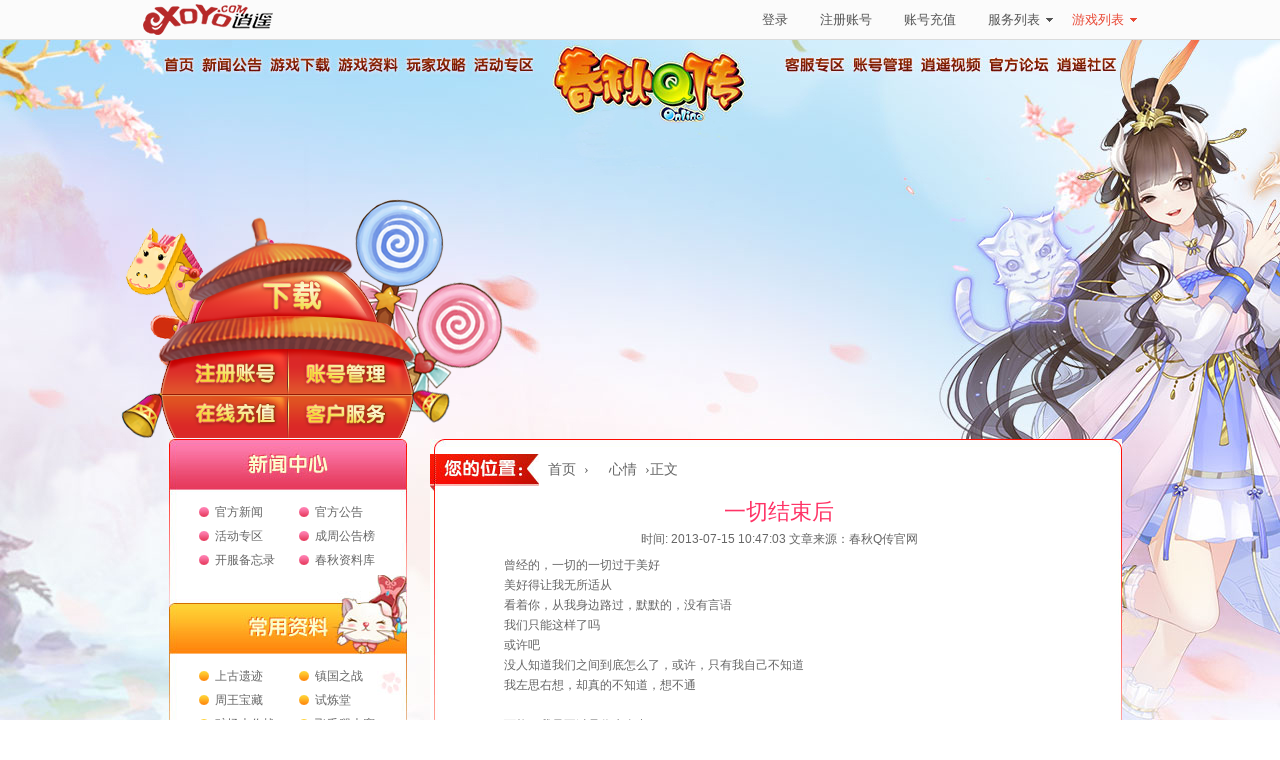

--- FILE ---
content_type: text/html; charset=utf-8
request_url: http://cq.xoyo.com/show-2802-5284-1.html
body_size: 6529
content:
<!DOCTYPE HTML>
<html>
<head>
    <meta charset="UTF-8">
        <meta name="keywords" content="春秋,Q传,春秋Q传,Q版游戏,网游,网络游戏,攻略,经典游戏,游戏周边,游戏资料,金山,逍遥网Xoyo.com"/>
    <meta name="description"
          content="金山精品Q版网络游戏《春秋Q传》官方网站,最全的攻略,最详细的游戏资料,数据库,职业分析,地图分布,Q传四格,怪物分布,资料站,任务物品分布,新手专题,四格漫画,射手,祭司,方士,幻师,元神,佳缘房屋,跳舞吹泡泡,云顶天宫,刺客,武士,墨者,力士,武士"/>
    <title>春秋Q传_金山游戏官方网站_金山逍遥Xoyo.com</title>
    <link type="text/css" href="//cq.xoyo.com/web/css/2022/main1.css" rel="stylesheet"/>
    
    <script type="text/javascript" src="//zhcdn01.xoyo.com/xassets/lib/jquery/1.7.2/jquery.min.js"></script>

    <!--[if IE 6]>
    <script src="//cq.xoyo.com/web/js/2012/02/23/dd.js" type="text/javascript"></script>
    <script type="text/javascript">
        DD_belatedPNG.fix(".pop_wrap");
    </script>
    <![endif]--></head>

<body>
<!--S 嵌入灰条-->
<script type="text/javascript" src="//zhcdn01.xoyo.com/xassets/com/pf/xoyotop/v1/navibar.js"></script><!--E 嵌入灰条-->

<div id="page">
    <div id="header">
                <h1>春秋Q传官方网站</h1>
        <h2>血染朝歌 杀劫封神榜 新服：雄霸天下（电信） 虎踞龙盘（网通）</h2>
        <a class="homebtn" title="春秋Q传官方网站" href="http://cq.xoyo.com/index">春秋Q传官方网站</a>
        <div class="nav">
            <ul>
                <li class="t01"><a href="http://cq.xoyo.com/index" title="首页" class="n-a" target="_self">首页</a></li>
                <li class="t02"><a href="http://cq.xoyo.com/news/" title="新闻公告" target="_self">新闻公告</a></li>
                <li class="t03"><a href="http://cq.xoyo.com/xz/" title="游戏下载" target="_self">游戏下载</a></li>
                <li class="t04"><a href="http://cq.xoyo.com/zl/" title="游戏资料" target="_self">游戏资料</a></li>
                <li class="t05"><a href="http://cq.xoyo.com/wx/" title="玩家攻略" target="_self">玩家攻略</a></li>
                <li class="t06"><a href="http://cq.xoyo.com/hd/" title="活动专区" target="_self">活动专区</a></li>
                <li class="t07"><a href="https://support.seasungames.cn/product/cq" title="客服专区"
                                   target="_blank">客服专区</a></li>
                <li class="t08"><a href="https://support.seasungames.cn/product/cq" title="账号管理"
                                   target="_blank">账号管理</a></li>
                <li class="t09"><a href="http://v.xoyo.com/" title="逍遥视频" target="_blank">逍遥视频</a></li>
                <li class="t10"><a href="http://cq.bbs.xoyo.com/" title="官方论坛" target="_blank">官方论坛</a></li>
                <li class="t11"><a href="http://bbs.xoyo.com/" title="逍遥社区" target="_blank">逍遥社区</a></li>
            </ul>

            <div class="pop_wrap t02">
                <a href="http://cq.xoyo.com/news/" target="_self">官方新闻</a>
                <a href="http://cq.xoyo.com/kfnotic/" target="_self">官方公告</a>
                <a href="http://cq.xoyo.com/show-2786-8531-1.html" target="_self">隐私政策</a>
              
            </div>
            <div class="pop_wrap t03">
                <a href="http://cq.xoyo.com/xz/" target="_self">客户端下载</a>
                <a href="http://cq.xoyo.com/xz/" target="_self">更新包下载</a>
                <a href="http://cq.xoyo.com/xz/93201" target="_self">桌面壁纸</a>
                <a href="http://cq.xoyo.com/xz/105716" target="_self">视频</a>
                <a href="http://cq.xoyo.com/xz/109059" target="_self">音乐</a>
                <a href="http://cq.xoyo.com/xz/112747" target="_self">表情</a>
            </div>
            <div class="pop_wrap t04">
                <a href="http://cq.xoyo.com/ysxt/" target="_self">元神系统</a>
                <a href="http://cq.xoyo.com/rwxt/" target="_self">任务系统</a>
                <a href="http://data.xoyo.com/cq/list.php?cate=4&keyword=" target="_self">怪物资料</a>
                <a href="http://data.xoyo.com/cq/list.php?cate=9&keyword=" target="_self">游戏地图</a>
                <a href="http://data.xoyo.com/cq/list.php?cate=1" target="_self">物品装备</a>
            </div>
            <div class="pop_wrap t05">
                <a href="http://cq.xoyo.com/ycxs/" target="_self">图文</a>
                <a href="http://cq.xoyo.com/xqgg/" target="_self">心情</a>
                <a href="http://cq.xoyo.com/zhjl/" target="_self">攻略</a>
                <a href="http://cq.xoyo.com/mh/" target="_self">漫画</a>
            </div>
            <div class="pop_wrap t07">
                <a href="https://support.seasungames.cn/product/cq" target="_blank">密码管理</a>
                <a href="https://i.xoyo.com/anti-addiction" target="_blank">防沉迷</a>
                <a href="https://support.seasungames.cn/product/cq" target="_blank">玩家须知</a>
                <a href="https://support.seasungames.cn/product/cq" target="_blank">在线提问</a>
            </div>
            <div class="pop_wrap t08">
                <a href="https://security.xoyo.com/change-password" target="_blank">修改登录密码</a>
              <a href="//cq.xoyo.com/zt/2018/12/28/secondPassword/web.html" target="_blank">修改二级密码</a>
            </div>
        </div><!--E nav-->

        <div class="swf">
            <style>
                .swfBox {
                    position: relative;
                    height: 0;
                    line-height: 0;
                    font-size: 0;
                    width: 100%;
                    z-index: 2;
                }
                .four-links-hover {
                    position: absolute;
                    width: 270px;
                    height: 80px;
                    top: 270px;
                    left: 59px;
                    z-index: 2;
                }
                .four-links-hover a{
                    display: block;
                    float: left;
                    width: 115px;
                    height: 40px;
                }
                .four-links-hover a:hover {
                    background: url("//cq.xoyo.com/zt/2018/08/31/menu-on.jpg") no-repeat;
                }
                .four-links-hover a.links01:hover{
                    background-position: -16px -23px;
                }
                .four-links-hover a.links02:hover {
                    background-position: -131px -23px;
                }
                .four-links-hover a.links03:hover{
                    background-position: -16px -63px;
                }
                .four-links-hover a.links04:hover{
                    background-position: -131px -63px;
                }
              	.swfBox-donwload-link {
                        position: absolute;
                        top: 186px;
                        left: 109px;
                        width: 140px;
                        height: 50px;
                }
            </style>
            <div class="swfBox">
                <a class="swfBox-donwload-link" href="https://cq.xoyo.com/xz/" target="_blank"></a>
                <div class="four-links-hover">
                    <a class="links01" target="_blank" href="https://passport.xoyo.com/signup?origin=cq"></a>
                    <a class="links02" target="_blank" href="https://kefu.xoyo.com/index.php?r=gamelist"></a>
                    <a class="links03" target="_blank" href="https://charge.xoyo.com/pay?item=cq"></a>
                    <a class="links04" target="_blank" href="https://kefu.xoyo.com/index.php?r=part&id=3"></a>
                </div>
            </div>
        </div><!--E swf-->    </div>
    <!--E header-->

    <div id="content" class="main">
        <div class="c-l">
                <div class="clmg cl-part">
                    <h3>新闻中心</h3>
                    <ul>
                        <li><a href="http://cq.xoyo.com/news/" target="_blank">官方新闻</a></li>
                        <li><a href="http://cq.xoyo.com/kfnotic/" target="_blank">官方公告</a></li>
                        <li><a href="http://cq.xoyo.com/hd/" target="_blank">活动专区</a></li>
                        <li><a href="http://cq.xoyo.com/cqzzd/" target="_blank">成周公告榜</a></li>
                        <li><a href="http://cq.xoyo.com/cqzzd/1089758" target="_blank">开服备忘录</a></li>
                        <li><a href="http://cq.xoyo.com/zl/" target="_blank">春秋资料库</a></li>
                    </ul>
                </div><!--E cl-part-->

                <div class="clmg cl-part2">
                    <h3>常用资料</h3>
                    <ul>
                        <li><a href="http://cq.xoyo.com/rwxt/112116" target="_blank">上古遗迹</a></li>
                        <li><a href="http://cq.xoyo.com/rwxt/112124" target="_blank">镇国之战</a></li>
                        <li><a href="http://cq.xoyo.com/rwxt/112126" target="_blank">周王宝藏</a></li>
                        <li><a href="http://cq.xoyo.com/rwxt/112120" target="_blank">试炼堂</a></li>
                        <li><a href="http://cq.xoyo.com/rwxt/1022233" target="_blank">矿场大作战</a></li>
                        <li><a href="http://cq.xoyo.com/rwxt/1022234" target="_blank">飞毛腿大赛</a></li>
                        <li><a href="http://cq.xoyo.com/zl/1089337" target="_blank">外疆战场</a></li>
                        <li><a href="http://cq.xoyo.com/rwxt/1022239" target="_blank">云顶天宫</a></li>
                        <li><a href="http://cq.xoyo.com/rwxt/1019289" target="_blank">8V8</a></li>
                        <li><a href="http://cq.xoyo.com/zl/1089339" target="_blank">青龙BOSS</a></li>
                    </ul>
                </div><!--E cl-part2-->

                <div class="cl-part3">
                    <h3>玩家交流</h3>
                    <ul class="clp3-ula">
                        <li><a href="http://cq.xoyo.com/ycxs/" target="_blank">图文</a></li>
                        <li><a href="http://cq.xoyo.com/xqgg/" target="_blank">心情</a></li>
                        <li><a href="http://cq.xoyo.com/zhjl/" target="_blank">攻略</a></li>
                        <li><a href="http://cq.xoyo.com/mh/" target="_blank">漫画</a></li>
                    </ul><!--E clp3-ula-->

                    <ul class="clp3-ulb">
                        <li><a href="http://cq.xoyo.com/xqgg/1077561" target="_blank">猪猪宝贝</a></li>
                        <li><a href="http://cq.xoyo.com/zhjl/1077489" target="_blank">胜着为王</a></li>
                        <li><a href="http://cq.xoyo.com/zhjl/1077318" target="_blank">小谈冰方士</a></li>
                        <li><a href="http://cq.xoyo.com/xqgg/1077282" target="_blank">我們旳故事</a></li>
                        <li><a href="http://cq.xoyo.com/zhjl/1077205" target="_blank">解析纯迅捷刺客</a></li>


                    </ul><!--E clp3-ulb-->


                    <div class="img-show">
                        <div class="focusWap">
                            <ul>


                                <li style="z-index:3">
                                    <a href="https://cq.xoyo.com/show-2786-8830-1.html" target="_blank"><img
                                            src="http://cq.xoyo.com/images/2025/20250731/1big.png?pc_hash=NmwGab" width="190" height="210"></a>
                                </li>

                                <li style="z-index:3">
                                    <a href="https://cq.xoyo.com/show-2786-8829-1.html" target="_blank"><img
                                            src="http://cq.xoyo.com/images/2025/20250731/2big.png?pc_hash=NmwGab" width="190" height="210"></a>
                                </li>

                                <li style="z-index:3">
                                    <a href="https://cq.xoyo.com/show-2786-8831-1.html" target="_blank"><img
                                            src="http://cq.xoyo.com/images/2025/20250731/3big.png?pc_hash=NmwGab" width="190" height="210"></a>
                                </li>
                                      
                            </ul>
                        </div>
                        <div class="btnNum">
                            <a href="#" class="cur"></a>
                            <a href="#" class=""></a>

                        </div>
                    </div><!--E img-show-->
                </div><!--E cl-part3-->
            </div><!--E c-l-->
        <div class="c-r">
            <div class="crumbs">
                <p>
                    <strong>您的位置：</strong><a href="http://cq.xoyo.com/index" target="_blank">首页</a>›
                    <span><a href="http://cq.xoyo.com/xqgg/index.html">心情</a>›正文</span>
                </p>
            </div><!--E crumbs-->
            <div class="detail_con">
                <h2 class="detail_title">一切结束后</h2>
                <div class="detail_extra">
                    <p>
                        <span class="detail_time">时间: 2013-07-15 10:47:03</span>
                        <span class="detail_source">文章来源：春秋Q传官网</span></p>
                </div>
                <div class="detail_intr J_description">
                    <p></p>
                </div>
                <div class="detail_content">
                    <p>　　曾经的，一切的一切过于美好</p>
<p>　　美好得让我无所适从</p>
<p>　　看着你，从我身边路过，默默的，没有言语</p>
<p>　　我们只能这样了吗</p>
<p>　　或许吧</p>
<p>　　没人知道我们之间到底怎么了，或许，只有我自己不知道</p>
<p>　　我左思右想，却真的不知道，想不通</p>
<p>　　&nbsp;</p>
<p>　　可能，我只不过是你生命中</p>
<p>　　根本不可能放在心上的一名匆匆过客吧</p>
<p>　　雁过留声</p>
<p>　　可我却怕什么都没给你留下</p>
<p>　　一切的一切，仿佛不曾存在过，如一场并不存在的梦境一般</p>
<p>　　我很想问问，你还好吗</p>
<p>　　我很想知道，我们到底为什么这样</p>
<p>　　我讨厌这种莫名其妙的感觉，你知道吗</p>
<p>　　&nbsp;</p>
<p>　　我发现，游戏是你的一切，自从那天起，就注定了我们的关系要改变。</p>
<p>　　我恨你，真的，我无法原谅，过去、现在的种种，</p>
<p>　　你的把戏，我早就看得清清楚楚。</p>
<p>　　&nbsp;</p>
<p>　　一切未结束时，我不知悔改的执着着；</p>
<p>　　一切结束后，我竟无丝毫眷恋。</p>
<p>　　再见了，我曾经最爱的你，没有你，我可以活得更精彩。</p>                </div>
            </div>
            <!--E detail_con-->

            <div class="social">
                <div class="social-api">
                    <dl>
                        <dt>分享：</dt>
                        <dd><a class="s1" href="javascript:void((function(s,d,e,r,l,p,t,z,c){var%20f='http://v.t.sina.com.cn/share/share.php?

appkey=2054813522',u=z||d.location,p=['&url=',e(u),'&title=',e(t||d.title.split('_')[0]),'&source=',e(r),'&sourceUrl=',e(l),'&content=',c||'gb2312','&pic=',e(p||'')].join

('');function%20a(){if(!window.open([f,p].join(''),'mb',['toolbar=0,status=0,resizable=1,width=440,height=430,left=',(s.width-440)/2,',top=',(s.height-430)/2].join('')))

u.href=[f,p].join('');};if(/Firefox/.test(navigator.userAgent))setTimeout(a,0);else%20a();})(screen,document,encodeURIComponent,'','','','','',''));"
                               title="分享到sina微

博">分享至微博</a></dd>
                        <dd><a class="s2" href="javascript:d=document;t=d.selection?(d.selection.type!='None'?d.selection.createRange().text:''):(d.getSelection?

d.getSelection():'');void(kaixin=window.open('http://www.kaixin001.com/~repaste/repaste.php?&rurl='+escape(d.location.href)+'&rtitle='+escape(d.title)+'&rcontent='+escape

(d.title),'kaixin'));kaixin.focus();" title="分享到开心网">分享到开心网</a></dd>
                        <dd><a class="s3" href="javascript:void((function(s,d,e){if(/renren.com/.test(d.location))return;var

f='http://share.renren.com/share/buttonshare?link=',u=d.location,l=d.title.split('_')[0],p=[e(u),'&title=',e(l)].join('');function%20a(){if(!window.open([f,p].join

(''),'xnshare',['toolbar=0,status=0,resizable=1,width=626,height=436,left=',(s.width-626)/2,',top=',(s.height-436)/2].join('')))u.href=[f,p].join('');};if(/Firefox/.test

(navigator.userAgent))setTimeout(a,0);else%20a();})(screen,document,encodeURIComponent));" title="分享到人人网">分享到人人网</a>
                        </dd>
                        <dd><a class="s4" href="javascript:window.open('http://bai.sohu.com/share/blank/addbutton.do?from=xoyo.com&title='+encodeURIComponent

(document.title.substring(0,76).split('_')[0])+'&link='+encodeURIComponent(location.href)

+'&content=','_blank','scrollbars=no,width=987,height=450,left=75,top=20,status=no,resizable=yes'); void 0"
                               title="分享到白社会">分享到白社会</a></dd>
                        <dd><a class="s5" href="javascript:window.open('http://shuqian.qq.com/post?title='+encodeURIComponent(document.title.split('_')[0])

+'&uri='+encodeURIComponent(document.location.href)

+'&jumpback=2&noui=1','favit','width=960,height=600,left=50,toolbar=no,menubar=no,location=no,scrollbars=yes,status=yes,resizable=yes');void(0)"
                               title="分享到QQ书签">分享到

                            QQ书签</a></dd>
                        <dd><a class="s6" href="javascript:u=location.href;t=document.title.split('_')[0];c = %22%22 + (window.getSelection ? window.getSelection()

: document.getSelection ? document.getSelection() : document.selection.createRange().text);var url=%22http://cang.baidu.com/do/add?it=%22+encodeURIComponent(t)+%22&iu=%

22+encodeURIComponent(u)+%22&dc=%22+encodeURIComponent(c)+%22&fr=ien#nw=1%22;window.open(url,%22_blank%22,%

22scrollbars=no,width=600,height=450,left=75,top=20,status=no,resizable=yes%22); void 0" title="分享到百度收藏">分享到百度收藏</a>
                        </dd>
                        <dd><a class="s7" href="javascript:var u='http://www.douban.com/recommend/?url='+location.href+'&title='+encodeURIComponent

(document.title.split('_')[0]);window.open(u,'douban','toolbar=0,resizable=1,scrollbars=yes,status=1,width=450,height=330');void(0)"
                               title="分享到豆瓣">分享到豆瓣</a></dd>
                        <dd><a class="s8" href="javascript:(function(){window.open('http://sns.qzone.qq.com/cgi-bin/qzshare/cgi_qzshare_onekey?url='+

encodeURIComponent(location.href)+ '&title='+encodeURIComponent(document.title.split('_')[0]),'_blank');})()"
                               title="分享到QQ空间">分享到QQ空间</a></dd>
                    </dl>
                </div>
            </div>

            <!--E social-->

            <div class="recom">
                <div class="rcm-l">
                    <div class="hd"><h2>新闻热点</h2></div>
                    <div class="bd">
                        <ul>
                                                                                    <li>
                                <span>[11/18]</span>
                                <em>[<a href="http://cq.xoyo.com/news" target="_blank">新闻</a>]</em>
                                <a target="_blank" title="战力天花板：谁才是真正的王者？" href="http://cq.xoyo.com/show-2786-8858-1.html">战力天花板：谁才是真正的王者？</a>
                            </li>
                                                        <li>
                                <span>[11/13]</span>
                                <em>[<a href="http://cq.xoyo.com/news" target="_blank">新闻</a>]</em>
                                <a target="_blank" title="我们一起走下去（枫笺篇）" href="http://cq.xoyo.com/show-2786-8857-1.html">我们一起走下去（枫笺篇）</a>
                            </li>
                                                        <li>
                                <span>[11/13]</span>
                                <em>[<a href="http://cq.xoyo.com/news" target="_blank">新闻</a>]</em>
                                <a target="_blank" title="寒霜渐染枫红透 快来挑战精英兽" href="http://cq.xoyo.com/show-2786-8856-1.html">寒霜渐染枫红透 快来挑战精英兽</a>
                            </li>
                                                        <li>
                                <span>[11/13]</span>
                                <em>[<a href="http://cq.xoyo.com/news" target="_blank">新闻</a>]</em>
                                <a target="_blank" title="桂子浮香秋意静 月华铺地夜微凉" href="http://cq.xoyo.com/show-2786-8855-1.html">桂子浮香秋意静 月华铺地夜微凉</a>
                            </li>
                                                        <li>
                                <span>[10/30]</span>
                                <em>[<a href="http://cq.xoyo.com/news" target="_blank">新闻</a>]</em>
                                <a target="_blank" title="我们一起走下去（霜序篇）" href="http://cq.xoyo.com/show-2786-8854-1.html">我们一起走下去（霜序篇）</a>
                            </li>
                                                        <li>
                                <span>[10/16]</span>
                                <em>[<a href="http://cq.xoyo.com/news" target="_blank">新闻</a>]</em>
                                <a target="_blank" title="我们一起走下去（枫途篇）" href="http://cq.xoyo.com/show-2786-8853-1.html">我们一起走下去（枫途篇）</a>
                            </li>
                                                        <li>
                                <span>[10/16]</span>
                                <em>[<a href="http://cq.xoyo.com/news" target="_blank">新闻</a>]</em>
                                <a target="_blank" title="笙箫齐奏贺千秋 快来挑战精英兽" href="http://cq.xoyo.com/show-2786-8852-1.html">笙箫齐奏贺千秋 快来挑战精英兽</a>
                            </li>
                                                                                </ul>
                    </div>
                    <div class="ft">
                        <a href="http://cq.xoyo.com/news/" class="more">进入新闻中心»</a>
                    </div>
                </div><!--E rcm-l-->

                <div class="rcm-r">
                    <div class="hd"><h2>玩家风采</h2></div>
                    <div class="bd">
                        <div class="ImgGallery">
                            <div class="IG-tit">
                                <span><a class="IG-more" href="http://cq.xoyo.com/xc/"
                                         target="_blank">更多&raquo;</a></span>
                                <h3>标题文字</h3>
                            </div>
                            <div class="IG-con">
                                <ul>
                                                                                                            <li>
                                        <a title="萌萌小沫" href="http://cq.xoyo.com/show-2814-7910-1.html" target="_blank">
                                            <img width="107" height="67" alt="萌萌小沫 "
                                                 src="http://pic.xoyo.com/cms/cq/icon/1691020626.jpg">
                                        </a>
                                        <p><a title="萌萌小沫 " href="http://cq.xoyo.com/show-2814-7910-1.html"
                                              target="_blank">萌萌小沫 </a></p>
                                    </li>
                                                                        <li>
                                        <a title="春秋Q传玩家" href="http://cq.xoyo.com/show-2814-7908-1.html" target="_blank">
                                            <img width="107" height="67" alt="春秋Q传玩家 "
                                                 src="http://pic.xoyo.com/cms/cq/icon/757758777.jpg">
                                        </a>
                                        <p><a title="春秋Q传玩家 " href="http://cq.xoyo.com/show-2814-7908-1.html"
                                              target="_blank">春秋Q传玩家 </a></p>
                                    </li>
                                                                                                        </ul>
                            </div>
                        </div>
                    </div>
                    <div class="ft">
                        <a href="http://cq.xoyo.com/xc/" class="more" target="_blank">进入玩家相册»</a>
                    </div>
                </div><!--E rcm-r-->
            </div><!--E recom-->
        </div><!--E c-r-->
    </div><!--E content-->
</div><!--E page-->

<script type="text/javascript" src="//cq.xoyo.com/web/js/2012/03/23/jdt.js"></script>

<!--S 尾-->
<script src="//zhcdn01.xoyo.com/xassets/com/pf/footer/v3/black/footer.js"></script>
<div style="display:none"><script src='//w.cnzz.com/c.php?id=30049301&l=3' language='JavaScript'></script></div>
<!--E 尾-->
<script>
  $(function(){
    $('.nav ul li .t01,.nav ul li .t06,.nav ul li .t09,.nav ul li .t10,.nav ul li .t11').click(function(){
        return false;
    });
    $('.nav a').mouseenter(function(){
        var cla = $(this).parents('li').attr('class');
        if( cla !== ''){
            $('div.'+cla+'').slideDown().siblings('.pop_wrap').hide();
        }
    });
    $('#header h2').mouseenter(function(){
        $('.pop_wrap').css({'display':'none'});
    });
    $('#header .swf').mouseenter(function(){
        $('.pop_wrap').css({'display':'none'});
    });
  $('.public_footer_bot a').eq(1).attr('href','#');
  $('.public_footer_bot a').eq(1) .find('img').attr('src','//cq.xoyo.com/images/2018/04/adin/yading.png?pc_hash=G1dKhc')
})

</script><script>
    $(function () {
        var _description = $('.J_description p').html()
        if(_description === ''){
            $('.J_description').hide();
        }
    })
</script>
</body>
</html>

--- FILE ---
content_type: text/css
request_url: http://cq.xoyo.com/web/css/2022/main1.css
body_size: 3264
content:
@charset "utf-8";

/* CSS Document */


/**
* Author: Liqiang 
* Version: 1.0
* Last Changed by sunxu
* Last Update : 2015-06-25
*/

body,
h1,
h2,
h3,
h4,
h5,
dl,
dd,
ol,
ul,
li,
table,
th,
td,
form,
fieldset,
legend,
input,
button,
caption,
p {
    margin: 0;
    padding: 0;
}

h1,
h2,
h3,
h4,
h5 {
    font-size: 100%;
}

ol,
ul,
li {
    list-style: none;
}

table {
    border-collapse: collapse;
    border-spacing: 0;
}

fieldset,
img {
    border: 0;
}

caption,
legend {
    display: none;
}

a {
    text-decoration: none;
    outline: none;
}

body,
input,
button,
textarea,
select,
option,
optgroup {
    font: 12px/1 tahoma, \5b8b\4f53, sans-serif;
}

body {
    background: #fff url(//cq.xoyo.com/images/website/bg-1.jpg) no-repeat center 40px;
}


/*edit150625*/

#page {
    width: 1000px;
    margin: 0 auto;
}


/* S header */

#header {
    position: relative;
    zoom: 1;
}

#header h1,
#header h2 {
    width: 1000px;
    overflow: hidden;
    text-indent: -9999px;
}

#header h1 {
    height: 178px;
}


/*edit150625*/

#header h2 {
    height: 221px;
}


/*edit150625*/

#header a.homebtn,
.nav a,
.c-l h3,
.c-r .crumbs strong {
    text-indent: -9999px;
    overflow: hidden;
}

#header a.homebtn {
    position: absolute;
    top: 0;
    left: 412px;
    width: 206px;
    height: 160px;
    z-index: 10;
}


/* S nav */

.nav {
    position: absolute;
    top: 13px;
    left: 22px;
    z-index: 9;
}

.nav a {
    width: 62px;
    height: 24px;
    display: block;
}

.nav a.n-a {
    width: 32px;
}

.nav ul {
    overflow: hidden;
    zoom: 1;
}

.nav li {
    float: left;
    margin-right: 6px;
    display: inline;
}

.nav li.t06 {
    margin-right: 250px;
}


/*pop_wrap*/

.pop_wrap {
    width: 72px;
    height: 167px;
    line-height: 24px;
    position: absolute;
    top: 30px;
    text-align: center;
    display: none;
    padding: 10px 0 10px 0;
    background: url(http://pic.xoyo.com/cms/cq/2012/03/23/ny/nav-bg.png) no-repeat center 0;
}

.pop_wrap a {
    color: #8d3200;
    display: block;
    width: 72px;
    height: 19px;
    padding: 2px 0;
    text-indent: 0;
    letter-spacing: -1px;
}

.pop_wrap a:hover,
.info p a:hover,
.mlp3-up a:hover,
.mlp4-up a:hover,
.mlp4-r .xoyo-ask-search a:hover,
.mrp2 dd a:hover {
    text-decoration: underline;
}

.nav .t02 {
    left: 34px;
}

.nav .t03 {
    left: 102px;
}

.nav .t04 {
    left: 170px;
}

.nav .t05 {
    left: 238px;
}

.nav .t07 {
    left: 618px;
}

.nav .t08 {
    left: 688px;
}

.swf {
    width: 402px;
    height: 354px;
    position: absolute;
    top: 45px;
    left: -26px;
    overflow: hidden;
    z-index: 1;
    background-image: url(//cq.xoyo.com/images/website/website-nav.png?pc_hash=CTF2Ek);
    background-position: -56px 87px;
    background-repeat: no-repeat;
}


/* E header */


/* S content */

.main {
    overflow: hidden;
    zoom: 1;
    padding-bottom: 20px;
}

.c-l,
.c-r {
    float: left;
    display: inline;
}

.clmg {
    margin-left: 29px;
    width: 238px;
    overflow: hidden;
}

.c-l {
    width: 290px;
}

.c-l ul {
    overflow: hidden;
    zoom: 1;
}

.c-l li {
    float: left;
    width: 100px;
    line-height: 24px;
    height: 24px;
    overflow: hidden;
    white-space: nowrap;
}

.cl-part li a,
.cl-part2 li a,
.cl-part3 ul.clp3-ula li a,
.cl-part3 ul.clp3-ulb li a {
    color: #666;
    display: block;
    padding-left: 16px;
}


/* S cl-part */

.cl-part {
    background: url(http://pic.xoyo.com/cms/cq/2012/03/23/ny/clpart.jpg) no-repeat 0 0;
    height: 136px;
}

.cl-part h3 {
    height: 51px;
}

.cl-part ul,
.cl-part2 ul {
    padding: 10px 0 0 30px;
}

.cl-part li a {
    background: url(http://pic.xoyo.com/cms/cq/2012/03/23/ny/ico.gif) no-repeat 0 7px;
}

.cl-part li a:hover {
    color: #ff3366;
}


/* S cl-part2 */

.cl-part2 {
    background: url(http://pic.xoyo.com/cms/cq/2012/03/23/ny/clpart2.jpg) no-repeat 0 0;
    height: 221px;
}

.cl-part2 h3 {
    height: 79px;
}

.cl-part2 li a {
    background: url(http://pic.xoyo.com/cms/cq/2012/03/23/ny/ico2.gif) no-repeat 0 7px;
}

.cl-part2 li a:hover {
    color: #ff6600;
}


/* S cl-part3 */

.cl-part3 {
    background: url(http://pic.xoyo.com/cms/cq/2012/03/23/ny/clpart3.jpg) no-repeat 0 0;
    width: 267px;
    overflow: hidden;
}

.cl-part3 h3 {
    height: 69px;
}

.cl-part3 ul.clp3-ula {
    padding: 10px 0 0 59px;
}

.cl-part3 ul.clp3-ulb {
    padding: 1px 0 0 29px;
}

.cl-part3 ul.clp3-ulb li {
    width: 238px;
}

.cl-part3 ul em,
.cl-part3 ul span {
    display: none;
}

.cl-part3 ul.clp3-ulb li a {
    background: none;
    padding-left: 30px;
}

.cl-part3 li a {
    background: url(http://pic.xoyo.com/cms/cq/2012/03/23/ny/ico3.gif) no-repeat 0 7px;
}

.cl-part3 ul.clp3-ula li a:hover,
.cl-part3 ul.clp3-ulb li a:hover {
    color: #339933;
}


/* S img-show */

.cl-part3 .img-show {
    width: 190px;
    height: 210px;
    border: 1px #16d6ff solid;
    position: relative;
    margin: 10px 0 0 52px;
}

.cl-part3 .focusWap {
    width: 190px;
    height: 210px;
    overflow: hidden;
}

.cl-part3 .focusWap ul:after {
    content: ".";
    display: block;
    height: 0;
    clear: both;
    visibility: hidden;
}

.cl-part3 .focusWap ul {
    zoom: 1;
}

.cl-part3 .focusWap ul li {
    width: 190px;
    position: absolute;
    top: 0;
    left: 0;
    height: 210px;
    overflow: hidden;
}

.cl-part3 .focusWap ul li img {
    display: block;
}

.cl-part3 .btnNum {
    position: absolute;
    bottom: 8px;
    right: 6px;
    z-index: 5;
    overflow: hidden;
    zoom: 1;
    height: 10px;
}

.cl-part3 .btnNum a {
    float: left;
    margin-right: 4px;
    display: inline;
    width: 10px;
    height: 10px;
    background: #ff6600;
}

.cl-part3 .btnNum a:hover,
.cl-part3 .btnNum .cur {
    background: #fff;
}


/* S c-r */

.c-r {
    width: 692px;
    background: url(http://pic.xoyo.com/cms/cq/2012/03/23/ny/c-r.jpg) no-repeat 0 0;
    min-height: 840px;
    height: auto!important;
    height: 840px;
    overflow: visible;
    color: #666;
}

.c-r .crumbs {
    font-family: Verdana;
    line-height: 32px;
    font-size: 14px;
    height: 37px;
    padding: 15px 0 10px;
}

.c-r .crumbs p {
    overflow: hidden;
    zoom: 1;
    height: 37px;
    position: relative;
    padding-left: 110px;
}

.c-r .crumbs strong {
    width: 109px;
    height: 37px;
    background: url(http://pic.xoyo.com/cms/cq/2012/03/23/ny/crumbs.jpg) no-repeat 0 0;
    position: absolute;
    top: 0;
    left: 0;
}

.c-r .crumbs a {
    color: #666;
    margin: 0 8px;
}

.c-r .crumbs a:hover {
    color: #ec0f04;
    text-decoration: underline;
}

.c-r .crumbs span {
    margin-left: 8px;
}


/*S detail_con */

.c-r .detail_con,
.news,
.active,
.player {
    padding: 0 44px 0 50px;
}

.c-r .detail_title,
.c-r .detail_extra p {
    text-align: center;
}

.c-r .detail_title {
    font-family: \9ED1\4F53;
    color: #ff3366;
    font-size: 22px;
    font-weight: normal;
}

.c-r .detail_extra {
    padding: 10px 0;
}

.c-r .detail_author {
    display: none;
}

.c-r .detail_intr {
    border: 1px solid #FFCC99;
    background: #ffe9d4;
    padding: 10px 16px;
    line-height: 16px;
    margin-bottom: 10px;
}

.c-r .detail_content {
    line-height: 20px;
}


/*S pagination */

.pagination {
    font: normal 12px/21px Tahoma;
    text-align: center;
    padding: 20px 0 10px;
}

.pagination a:hover {
    color: #fff;
    background: #ff4688;
}

.pagination a.current,
.pagination a.current:hover {
    color: #fff;
    background: #ff4688;
}

.pagination a {
    display: -moz-inline-stack;
    display: inline-block;
    *display: inline;
    *zoom: 1;
    padding: 0 8px;
    text-decoration: none;
    color: #ff4688;
    vertical-align: middle;
    border: 1px solid #ff4688;
    background: #fff;
    margin: 0 1px;
}


/*Social*/

.social {
    overflow: hidden;
    zoom: 1;
    padding: 20px 44px 0 0;
}

.social-api dl {
    float: right;
}

.social-api dl dd a {
    display: block;
    width: 16px;
    height: 16px;
    text-indent: -999em;
    overflow: hidden;
    background-image: url(http://pic.xoyo.com/cms/www/share_ico.gif);
    background-repeat: no-repeat;
}

.social-api dl dd,
.social-api dl dt {
    float: left;
    display: inline;
    margin: 0 3px;
}

.social-api dl dd a.s1 {
    background-position: 0 -160px;
}

.social-api dl dd a.s2 {
    background-position: 0 -80px;
}

.social-api dl dd a.s3 {
    background-position: 0 -96px;
}

.social-api dl dd a.s4 {
    background-position: 0 -16px;
}

.social-api dl dd a.s5 {
    background-position: 0 -48px;
}

.social-api dl dd a.s6 {
    background-position: 0 -64px;
}

.social-api dl dd a.s7 {
    background-position: 0 -240px;
}

.social-api dl dd a.s8 {
    background-position: 0 -272px;
}


/* S recom */

.recom {
    margin: 20px 44px 0 50px;
    overflow: hidden;
    zoom: 1;
    border-top: 1px #ff4688 solid;
    width: 598px;
}

.recom .rcm-l,
.recom .rcm-r {
    position: relative;
    padding-top: 16px;
}

.recom .rcm-l {
    width: 280px;
    float: left;
    padding-right: 10px;
}

.recom .hd {
    height: 30px;
    line-height: 30px;
    font-size: 18px;
    font-family: \9ED1\4F53;
}

.recom .hd h2 {
    font-weight: normal;
}

.recom .rcm-l li {
    height: 18px;
    line-height: 18px;
    overflow: hidden;
    zoom: 1;
}

.recom .rcm-l span {
    float: right;
}

.recom .rcm-l em {
    font-style: normal;
    margin-right: 4px;
}

.recom .IG-tit {
    display: none;
}

.recom .rcm-l a {
    color: #666;
}

.recom .rcm-l a:hover,
.recom .rcm-l a.highlight {
    color: #ff4688;
}

.recom .rcm-r {
    width: 306px;
    float: right;
}

.recom .rcm-r .ImgGallery {
    padding-top: 6px;
}

.recom .rcm-r ul {
    padding-right: 4px;
    overflow: hidden;
    zoom: 1;
    margin-right: -10px;
}

.recom .rcm-r li {
    float: left;
    padding-right: 2px;
    overflow: hidden;
}

.recom .rcm-r img {
    border: 1px #16d6ff solid;
}

.recom .rcm-r li p {
    text-align: center;
    height: 20px;
    line-height: 20px;
    white-space: normal;
    width: 152px;
}

.recom .rcm-r li p a {
    color: #333;
}

.recom .ft {
    position: absolute;
    top: 24px;
    right: 10px;
}

.recom .ft a {
    color: #ff4688;
}

.recom .ft a:hover {
    text-decoration: underline;
}


/* E content */


/* S cont2 */

.news {
    background: #fff;
}

.news .detail_title {
    background: url(http://pic.xoyo.com/cms/cq/2012/03/23/ny/line1.jpg) no-repeat center bottom;
    padding-bottom: 10px;
    margin-bottom: 10px;
}

.news li {
    overflow: hidden;
    zoom: 1;
    height: 22px;
    line-height: 22px;
    white-space: nowrap;
    font-size: 12px;
}

.news li span {
    float: right;
}

.news li a {
    color: #666;
}

.news li a:hover {
    color: #ff6600;
}

.news li em {
    font-style: normal;
    color: #000;
}

.news li em a {
    color: #000;
}

.news .pagination {
    line-height: 20px;
    color: #000;
    padding-top: 30px;
}

.news .pagination a:hover {
    color: #fff;
    background: #66ccff;
}

.news .pagination a.current,
.news .pagination a.current:hover {
    color: #fff;
    background: #66ccff;
}

.news .pagination a {
    border: 1px solid #66ccff;
    background: #fff;
    color: #66ccff;
}


/* E cont2 */


/* S cont3 */

.active .detail_title {
    color: #ff7959;
    background: url(http://pic.xoyo.com/cms/cq/2012/03/23/ny/line2.jpg) no-repeat center bottom;
    margin-bottom: 10px;
    padding-bottom: 10px;
}

.active li {
    overflow: hidden;
    zoom: 1;
    padding: 10px 0 5px;
}

.active .act-1,
.active .act-3 {
    height: 10px;
    overflow: hidden;
}

.active .act-1 {
    background: url(http://pic.xoyo.com/cms/cq/2012/03/23/ny/act1.jpg) no-repeat 0 0;
}

.active .act-3 {
    background: url(http://pic.xoyo.com/cms/cq/2012/03/23/ny/act2.jpg) no-repeat 0 0;
}

.active .act-2 {
    background: #ffeae5;
    overflow: hidden;
    zoom: 1;
    padding: 10px 0;
}

.active .act2-l,
.active .act2-r {
    float: left;
    display: inline;
}

.active .act2-l {
    width: 86px;
    height: 86px;
    margin-left: 26px;
}

.active .act2-l img {
    display: block;
    border: 1px #339900 solid;
}

.active .act2-r {
    width: 444px;
    margin-left: 10px;
    line-height: 16px;
}

.active .act2-r p {
    padding-bottom: 2px;
}


/* E cont3 */


/* S cont4 */

.player .detail_title {
    color: #0099ff;
    background: url(http://pic.xoyo.com/cms/cq/2012/03/23/ny/line3.jpg) no-repeat center bottom;
    margin-bottom: 10px;
    padding-bottom: 10px;
}

.player .IG-tit {
    display: none;
}

.player ul {
    overflow: hidden;
    zoom: 1;
    margin-right: -20px;
}

.player li {
    width: 109px;
    overflow: hidden;
    float: left;
    padding: 10px 12px 14px 0;
}

.player li img {
    display: block;
    border: 1px #0099ff solid;
}

.player li p {
    padding: 4px 0;
    text-align: center;
}

.player li p a {
    color: #666;
}


/* E cont4 */

.cqact .ImgSearch {
    border: 1px red solid;
    padding: 10px;
    position: relative;
    margin: 10px 0;
}

.cqact .IS-con {
    overflow: hidden;
    zoom: 1;
}

.cqact .IS-tit {
    position: absolute;
    left: 104px;
    _left: 94px;
    top: 10px;
}

.cqact .IS-tit em {
    display: none;
}

.cqact .IS-L {
    width: 84px;
    height: 84px;
    float: left;
}

.cqact .IS-r {
    float: right;
    width: 480px;
    line-height: 18px;
    padding-top: 26px;
}

.cqact .IS-tit a,
.cqact .IS-r a {
    color: #666;
}

.cqact .IS-tit a:hover,
.cqact .IS-r a:hover {
    text-decoration: underline;
    color: red;
}

.xz,
.xz2,
.xz3,
.xz4,
.xz5,
.xz6 {
    margin: 0 auto;
    line-height: 16px;
}

.detail_intr a,
.detail_content a,
a.spe {
    color: #000;
    line-height: 23px;
}

.xz td img {
    display: block;
}

.IS-more {
    text-align: right;
}

.IS-tit {
    overflow: hidden;
    zoom: 1;
    line-height: 14px;
    width: 475px;
}

.IS-tit span {
    float: right;
}

.cqact .IS-tit a {
    font-size: 14px;
    line-height: 16px;
}


/*S footer */

#V2-footer .ft-1 {
    background: #E6F8FE;
}

#V2-footer .ft-2 {
    border-top-color: #E6F8FE;
}


/*E footer */

.detail_con table {
    margin: 10px auto 10px;
}

.detail_con table th,
.detail_con table td {
    padding: 5px;
    border: 1px #200000 solid;
    text-align: center;
}

.detail_con table th {
    color: #ffea9d;
    font-weight: normal;
    background: #6e0001
}

.detail_con table td {
    background: #FFF
}

--- FILE ---
content_type: text/css
request_url: http://zhcdn01.xoyo.com/xassets/com/pf/xoyotop/v1/navibar.css
body_size: 1290
content:
/*!
 * xoyo site top navigation bar
 * 2014-08-25
 */
#xoyo-top-navi-bar { display: none; margin:0; padding:0; width:100%; height:40px; line-height:40px;display:block; background:url(images/navibar.png) repeat-x; }
#xoyo-top-navi-bar .inner-i { margin:0 auto; padding:0; width:1000px; height:40px; position:relative; z-index:20; }
#xoyo-top-navi-bar .l-nav { margin:0; padding:0; width:420px; height:40px; display:block; position:absolute; left:0; top:0; z-index:20; }
#xoyo-top-navi-bar .xoyo-logo { float:left; margin:0; width:125px;text-align:left; }
#xoyo-top-navi-bar .xoyo-logo img { display: block; padding:4px 0 0; vertical-align:top; border:none; }
#xoyo-top-navi-bar .mini-i-mend { float:left; margin:0; padding:0 0 0 10px; width:280px; height:40px; line-height:40px; text-align:left; display:block; overflow:hidden; }
#xoyo-top-navi-bar .mini-i-mend p { margin: 0;}
#xoyo-top-navi-bar .mini-i-mend img { vertical-align:top; border:none; }
#xoyo-top-navi-bar .mini-i-mend li { list-style:none; }
#xoyo-top-navi-bar .r-nav { float:right; margin:0; padding:0; width:560px; height:40px; line-height:40px; display:block; }
#xoyo-top-navi-bar .t-links { float:right; margin:0; padding:0; height:40px; line-height:40px; color:#555; text-align:center;  font-size:13px; display:block; overflow:hidden; }
#xoyo-top-navi-bar .t-links a { margin:0; padding:0 16px; height:40px; color:#555; text-decoration:none; display:inline-block; }
#xoyo-top-navi-bar .t-links a.hlight { color:#e94a37; }
#xoyo-top-navi-bar .t-links a:hover, #xoyo-top-navi-bar .t-links a.active { color:#e94a37; text-decoration:none; background:url(images/i.png) repeat-x; }
#xoyo-top-navi-bar .game-list-pr { position: relative; }
#xoyo-top-navi-bar .game-list-icon { display: block; position: absolute;right:3px; top: 18px;  width:7px; height: 7px; background: url(images/xoyo_sprite.png) no-repeat; }
#xoyo-top-navi-bar .game-icon-gray { background-position: left -18px;}
#xoyo-top-navi-bar .t_xpass_signin_u_i { float:right; margin:0; padding:0 15px 0 0; height:40px; line-height:40px; color:#e94a37; font-size:13px; display:block; overflow:hidden; }
#xoyo-top-navi-bar .t_xpass_signin_u_i span { margin:0; padding:0; }
#xoyo-top-navi-bar .t_xpass_signin_u_i a { margin:0; padding:0; color:#e94a37; text-decoration:none; }
#xoyo-top-navi-bar .t_xpass_signin_u_i a:hover { color:#e94a37; text-decoration:underline; }
#xoyo-top-navi-bar .t_xpass_signin_u_i a.t_xpass_signin_u_name_i { margin-right:6px; }
#xoyo-top-navi-bar .xoyo-top-pop-box { display: none; position: absolute; top: 40px; right: 0; z-index: 20; }
#xoyo-top-navi-bar .xoyo-top-pop-kefu { width:520px; }
#xoyo-top-navi-bar .xoyo-top-pop-game { width:520px; }
#xoyo-top-navi-bar .xoyo-top-pop { overflow: hidden; padding: 0 0 8px; width: 100%; background:#fff; -moz-opacity:0.9; -webkit-opacity:0.9; -khtml-opacity: 0.9; opacity: .9; filter:alpha(Opacity=90);}
#xoyo-top-navi-bar .xoyo-top-pop-head { margin: 0;padding: 0; overflow: hidden; background:#f6fafc; color: #e94a37; font-size: 14px; font-weight: 700; list-style: none;}
#xoyo-top-navi-bar .xoyo-top-pop-head li { float: left; width: 169px;line-height: 38px;  border-right: #eeece8 solid 1px; text-indent: 20px;}
#xoyo-top-navi-bar .xoyo-top-pop-head li.head-big-width { width: 338px;}
#xoyo-top-navi-bar .xoyo-top-list { margin: 0; overflow: hidden; float: left; padding:8px 0 0; display: block; width: 169px;border-right: #eeece8 solid 1px;  text-indent: 24px;}
#xoyo-top-navi-bar .xoyo-top-list li { display: block; width: 169px; line-height: 26px; font-size: 12px; color: #615d5e; float: left; }
#xoyo-top-navi-bar .xoyo-top-list .xoyo-top-hot { background: url(images/xoyo_sprite.png) 135px -49px no-repeat;}
#xoyo-top-navi-bar .xoyo-top-list .xoyo-top-new { background: url(images/xoyo_sprite.png) 135px -91px no-repeat;}
#xoyo-top-navi-bar .xoyo-top-list .top-list-tit { margin: 5px 0; font-weight: 700; color: #626262; font-size: 13px; line-height: 24px;}
#xoyo-top-navi-bar .xoyo-top-list .xoyo-top-pc-icon{ background: url(images/xoyo_sprite.png) 3px -195px no-repeat;}
#xoyo-top-navi-bar .xoyo-top-list .xoyo-top-mobi-icon{ background: url(images/xoyo_sprite.png) 3px -146px no-repeat;}
#xoyo-top-navi-bar .xoyo-top-pop-head .xoyo-top-bor-none,
#xoyo-top-navi-bar .xoyo-top-bor-none { border-right: 0 none;}
#xoyo-top-navi-bar .xoyo-top-list-jianxia { width: 339px;}
#xoyo-top-navi-bar .xoyo-top-list a { display: block; height: 100%;}
#xoyo-top-navi-bar .xoyo-top-list a, #xoyo-top-navi-bar .xoyo-top-list a:visited { color: #615d5e; text-decoration: none;}
#xoyo-top-navi-bar .xoyo-top-list a:hover {color:#e94a37;text-decoration: none;}
#xoyo-top-navi-bar .xoyo-top-list a{-webkit-transition: all 0.4s ease 0s;  -moz-transition: all 0.4s ease 0s;  -o-transition: all 0.4s ease 0s;
    -ms-transition: all 0.4s ease 0s;  transition: all 0.4s ease 0s;}


--- FILE ---
content_type: application/x-javascript
request_url: http://zhcdn01.xoyo.com/xassets/com/pf/xoyotop/v1/navibar.js
body_size: 3370
content:
/*!
 * XOYO site top navigation bar
 * require jquery.js
 * 2017-02-27
 */
(function($) {
	var tongjiParams = window.location.hostname.split('.').join('');

	var isMaster = true;

	// noinspection JSUnresolvedVariable
	if(window.XOYO_TOP_NAVIBAR_CONFIG) {
		// noinspection JSUnresolvedVariable
		isMaster = window.XOYO_TOP_NAVIBAR_CONFIG.isMaster;
	} else {
		if (window.location.hostname.indexOf('test-zt') > -1) {
			isMaster = false;
		}
	}

	var navibarLoginUrl = (!isMaster ? 'https://passport-dev.xoyo.com/signin?redirect=' : 'https://passport.xoyo.com/signin?redirect=') + encodeURIComponent(window.location.href);
	var signupUrl = (!isMaster ? 'https://passport-dev.xoyo.com/signup?origin=game&utm_source=': 'https://passport.xoyo.com/signup?origin=game&utm_source=') + tongjiParams;
	var apiUrl = !isMaster ? 'https://my-api-dev.xoyo.com/passport/common_api/': 'https://pf-api.xoyo.com/passport/common_api/';

	var nav_dom_list = [
		'<div id="xoyo-top-navi-bar">' +
		'<div class="inner-i">' +
		'<div class="l-nav">' +
		'<div class="xoyo-logo">' +
		'<a target="_top" href="//www.xoyo.com/">' +
		'<img src="//zhcdn01.xoyo.com/xassets/com/pf/xoyotop/v1/images/xoyo-logo.png" alt="逍遥网">' +
		'</a>' +
		'</div>' +
		'</div>' +
		'<div class="r-nav">' +
		'<div class="t-links">' +
		'<a class="XPASS_signin J_navibarTopOthers" href=' + navibarLoginUrl + '>登录</a>' +
		'<a href="' + signupUrl + '" target="_blank">注册账号</a>' +
		'<a target="_blank" href="https://charge.xoyo.com/charge-items?origin=game&utm_source=' + tongjiParams + '" >账号充值</a>' +
		'<a href="javascript:;" class="game-list-pr J_serverTopListBtn"><span class="game-list-icon game-icon-gray"></span>服务列表</a>' +
		'<a href="javascript:;" class="game-list-pr hlight J_gameTopListBtn"><span class="game-list-icon"></span>游戏列表</a>' +
		'</div>' +
		'<div class="t_xpass_signin_u_i" style="display:none;"></div>' +
		'</div>' +
		'<div class="xoyo-top-pop-box xoyo-top-pop-kefu J_serverTopListCon">' +
		'<div class="xoyo-top-pop">' +
		'<ul class="xoyo-top-pop-head">' +
		'<li>我的通行证</li>' +
		'<li>安全中心</li>' +
		'<li class="xoyo-top-bor-none">充值中心</li>' +
		'</ul>' +
		'<ul class="xoyo-top-list">' +
		'<li><a href="https://security.xoyo.com/change-password" target="_blank">修改密码</a></li>' +
		'<li><a href="https://security.xoyo.com/phone-setting" target="_blank">修改绑定手机</a></li>' +
		'<li><a href="https://security.xoyo.com/email-setting" target="_blank">修改绑定邮箱</a></li>' +
		'</ul>' +
		'<ul class="xoyo-top-list">' +
		'<li><a href="https://security.xoyo.com/ks-phone-token" target="_blank">手机令牌</a></li>' +
		'<li><a href="https://security.xoyo.com/account-freeze" target="_blank">自助冻结踢号</a></li>' +
		'</ul>' +
		'<ul class="xoyo-top-list xoyo-top-bor-none">' +
		'<li><a href="https://charge.xoyo.com/charge-items?origin=game" target="_blank">游戏充值</a></li>' +
		'<li><a href="https://charge.xoyo.com/charge-record" target="_blank">查询充值记录</a></li>' +
		'<li><a href="https://charge.xoyo.com/pay?step=2&item=kcoin" target="_blank">充值金山币</a></li>' +
		'</ul>' +
		'</div>' +
		'</div>' +
		'<div class="xoyo-top-pop-box xoyo-top-pop-game J_gameTopListCon">' +
		'<div class="xoyo-top-pop">' +
		'<ul class="xoyo-top-pop-head">' +
		'<li class="head-big-width">剑侠系列</li>' +
		'<li class="xoyo-top-bor-none">其他系列</li>' +
		'</ul>' +
		'<ul class="xoyo-top-list xoyo-top-list-jianxia xoyo-top-bor-none J_xoyoTopListJianxia">' +
		'<li class="top-list-tit">剑侠系列</li>' +
		'<li class="xoyo-top-hot"><a class="imp xoyo_top_games_icon_clicked" href="//jx3.xoyo.com/"  target="_blank">剑网3</a></li>' +
		'<li class="xoyo-top-hot"><a href="//jxsj.xoyo.com/"  target="_blank">剑侠世界</a></li>' +
		'<li><a href="//jx.xoyo.com/"  target="_blank">剑网1</a></li>' +
		'<li><a href="//jx2.xoyo.com/"  target="_blank">剑网2</a></li>' +
		'<li><a href="//jx2xz.xoyo.com/"  target="_blank"  class="xoyo-top-new">剑网2(新传区)</a></li>' +
		'<li><a href="//jw.xoyo.com/"  target="_blank">剑侠2外传</a></li>' +
		'</ul>' +
		'<ul class="xoyo-top-list xoyo-top-bor-none J_xoyoTopListOther">' +
		'<li class="xoyo-top-hot"><a href="https://jx3.qq.com/"  target="_blank">剑网3指尖江湖</a></li>' +
		'<li class="xoyo-top-new"><a href="//dy.xoyo.com/"  target="_blank">剑网3指尖对弈</a></li>' +
		'<li class="xoyo-top-hot"><a href="//js2.xoyo.com/"  target="_blank">剑侠世界2手游</a></li>' +
		'<li class="xoyo-top-hot"><a href="//js3.xoyo.com/"  target="_blank">剑侠世界3手游</a></li>' +
		'<li class="xoyo-top-hot"><a href="//mysy.xoyo.com/"  target="_blank">魔域手游</a></li>' +
		// '<li><a href="//ly2.xoyo.com/"  target="_blank">灵域</a></li>'+
		'<li><a href="//ysyy.qq.com"  target="_blank">云裳羽衣</a></li>' +
		'<li><a href="//js.xoyo.com"  target="_blank">剑侠世界手游</a></li>' +
		'<li><a href="//ffbe.xoyo.com/"  target="_blank">最终幻想：勇气启示录</a></li>' +
		'</ul>' +
		'</div>' +
		'</div>' +

		'</div>' +
		'</div>'
	];

	XOYO_top_navi = {
		xurl: apiUrl,
		init: function() {
			var that = this;

			this.require_css(
				'//zhcdn01.xoyo.com/',
				'xassets/com/pf/xoyotop/v1/navibar.css'
			);
			setTimeout(function() {
				$('#xoyo-top-navi-bar').show();
				$('body').prepend(nav_dom_list.join(''));
				that.infoListModule();
				that.rending();
				that.gameList();
			}, 250);

		},

		gameList: function() {
			var that = this;
			$.ajax({
				url: '//content.xoyo.com/api/page/game.html',
				type: 'GET',
				cache: true,
				jsonpCallback: 'gameHtmlCallback' + Math.floor(new Date().getTime() / 600000),
				dataType: 'jsonp',
				success: function($data) {
					var html = '', htmlOtherGames = '';
					$.each($data.data.game_list, function(i, item) {
						/**
						 *
						 * @type gameUrl url修改来源后缀
						 * @type classNames 热点和新游icon
						 * @type classIconNames PC和手游icon
						 */
						var gameUrl = null;
						var classNames = '', classIconNames = '';
						if (item.recommend_type[0] == 'hot') {
							classNames = ' class="xoyo-top-hot"';
						} else if (item.recommend_type[0] == 'newest') {
							classNames = ' class="xoyo-top-new"';
						}
						if (item.game_type == 'pc') {
							classIconNames = ' class="xoyo-top-pc-icon"';
						} else if (item.game_type == 'mobile') {
							classIconNames = ' class="xoyo-top-mobi-icon"';
						}

						if (item.website_url.indexOf('utm_source') > -1) {
							var gameUrl = item.website_url.replace('utm_source=xoyo', 'utm_source=xoyoGameTop');
						} else {
							var gameUrl = item.website_url.replace('from=xoyo', 'form=xoyoGameTop');
						}
						if (item.cat_id == '4009') {
							html += '<li' + classNames + '><a' + classIconNames + 'href="' + gameUrl + '"  target="_blank">' + item.title + '</a></li>';
						}
						if (item.cat_id == '4010') {
							htmlOtherGames += '<li' + classNames + '><a' + classIconNames + 'href="' + gameUrl + '"  target="_blank">' + item.title + '</a></li>';
						}
					});
					$('.J_xoyoTopListJianxia').empty().html(html);
					$('.J_xoyoTopListOther').empty().html(htmlOtherGames);
				}
			});
		},

		rending: function(userCallback) { //获取登录信息
			var that = this;
			that.exitEventBind();
			try {
				$.ajax({
					url: this.xurl + 'get_info',
					type: 'GET',
					dataType: 'jsonp',
					success: function(account) {
						if (account.code * 1 > 0) {
							var _userName = account.data.account;
							if (_userName.length > 11) {
								_userName = (_userName.substr(0, 8)) + '...';
							}

							if (userCallback && typeof userCallback == 'function') {
								userCallback(_userName);
							}

							if (that._callbacks['sin_callback_oklogin']) {
								that._callbacks.sin_callback_oklogin(_userName);
							}

							$('.XPASS_signin').remove();
							$('.t_xpass_signin_u_i')
								.html('<a class="t_xpass_signin_u_name_i" href="https://i.xoyo.com/"><span>'
									+ _userName + '</span></a><a class="t_xpass_s_out" \
                                href="javascript:;"><span>退出</span></a>')
								.show();
							that.exitEventBind();
						} else {
							if (that._callbacks['sin_callback_nologin']) {
								that._callbacks.sin_callback_nologin();
							}
						}
					}
				});
			} catch (e) {
			}
		},
		isLogin: function(userCallback, nologin) { //获取用户登录信息
			var that = this;

			if (userCallback && typeof userCallback == 'function') {
				this._callbacks.sin_callback_oklogin = userCallback;
			}
			if (nologin && typeof nologin == 'function') {
				this._callbacks.sin_callback_nologin = nologin;
			}

		},
		exitEventBind: function() {
			var that = this;
			$('.t_xpass_s_out').on('click', function() {
				that.exit();
			});
		},
		exit: function(callback) {
			try {
				$.ajax({
					url: this.xurl + 'logout',
					type: 'GET',
					dataType: 'jsonp',
					jsonpCallback: 'logoutCallback',
					success: function(result) {
						if (callback && typeof callback == 'function') {
							callback();
						} else {
							window.location.reload();
						}

					}
				});
			} catch (e) {
			}
		},
		_callbacks: {
			'sin_callback': false,
			'sup_callback': false,
			'sin_callback_oklogin': false,
			'sin_callback_nologin': false
		},
		infoListModule: function() {
			$('.J_serverTopListBtn, .J_serverTopListCon').on('mouseenter', function() {
				$('.J_serverTopListCon').show().addClass('xoyo-top-pop-avtive');
				$('.J_serverTopListBtn').addClass('active');
			});
			$('.J_serverTopListBtn, .J_serverTopListCon').on('mouseleave', function() {
				$('.J_serverTopListCon').hide().removeClass('xoyo-top-pop-avtive');
				$('.J_serverTopListBtn').removeClass('active');
			});

			$('.J_gameTopListBtn, .J_gameTopListCon').on('mouseenter', function() {

				$('.J_gameTopListCon').show().addClass('xoyo-top-pop-avtive');
				$('.J_gameTopListBtn').addClass('active');
			});
			$('.J_gameTopListBtn, .J_gameTopListCon').on('mouseleave', function() {
				$('.J_gameTopListCon').hide().removeClass('xoyo-top-pop-avtive');
				$('.J_gameTopListBtn').removeClass('active');
			});
		},
		require_css: function(domain_name, file_path) {

			var d_name = domain_name || '//zhcdn01.xoyo.com/';
			try {
				var head = document.getElementsByTagName('head').item(0),
					style;
				style = document.createElement('link');
				style.setAttribute('rel', 'stylesheet');
				style.setAttribute('type', 'text/css');
				style.setAttribute('href', d_name + file_path);
				head.appendChild(style);
			} catch (e) {
			}

		}

	};

	XOYO_top_navi.init();

})(jQuery);


--- FILE ---
content_type: application/x-javascript
request_url: http://zhcdn01.xoyo.com/xassets/com/pf/footer/v3/black/footer.js
body_size: 39935
content:
(function ($, window, namespace) {
  // 通过gulp自动引入静态资源
  var footerHtml = '<div class="public_footer" style="background-color: #222; font-size: 12px; height: 208px; line-height: 18px; overflow: hidden; padding-bottom: 4px; text-align: center; transform: translateZ(0); transition: height 0.3s, padding 0.3s; width: 100%"><div class="public_footer_box" style="margin: 0 auto; overflow: hidden; position: relative; text-align: left; width: 1200px"><div class="public_footer_expand_btn" style="cursor: pointer; height: 24px; opacity: 0.8; position: absolute; right: 0; text-align: center; top: 24px; transition: top 0.3s; width: 80px; z-index: 50"><img class="expand_btn_img" src="[data-uri]" style="display: none; height: 100%; width: 100%"> <img class="shrink_btn_img" src="[data-uri]" style="display: block; height: 100%; width: 100%"></div><div class="public_footer_left" style="float: left; height: 40px; margin: 86px 0 0; position: relative; top: 0; transition: top 0.3s; width: 300px"><a href="http://www.kingsoft.com/" target="_blank" class="public_footer_left_ks" style="border-color: transparent; display: block; height: 40px; left: 0; margin-right: 2px; position: absolute; text-decoration: none; text-indent: -9999em; top: 0; width: 106px; z-index: 100">\u91D1\u5C71</a> <a href="//www.xishanju.com/" target="_blank" class="public_footer_left_xsj" style="border-color: transparent; display: block; height: 40px; margin-right: 2px; position: absolute; right: 0; text-decoration: none; text-indent: -9999em; top: 0; width: 160px; z-index: 100">\u897F\u5C71\u5C45</a> <img src="[data-uri]" alt="" style="display: block; height: 100%; left: 0; position: absolute; top: 0; width: 100%"></div><div class="public_footer_right" style="padding-left: 396px; padding-top: 10px; transition: padding-top 0.3s"><p class="public_footer_top" style="margin: 0; margin-bottom: 8px; overflow: hidden; padding-top: 2px; transition: all 0.3s; width: 868px"><span class="public_footer_top_left" style="float: left"></span> <span class="public_footer_top_rig" style="float: left"><a href="//www.xishanju.com/cn/about.html" target="_blank" title="&#x5173;&#x4E8E;&#x6211;&#x4EEC;" style="color: #fff; display: inline-block; height: 20px; line-height: 20px; margin-right: 2px; opacity: .6; text-decoration: none; vertical-align: baseline">\u5173\u4E8E\u6211\u4EEC</a> <span class="public_footer_top_delimiter" style="color: #fff; opacity: .6">|</span> <a href="https://help.xoyo.com/agreement?name=kingsoft-network-service-agreement" target="_blank" title="&#x670D;&#x52A1;&#x534F;&#x8BAE;" style="color: #fff; display: inline-block; height: 20px; line-height: 20px; margin-right: 2px; opacity: .6; text-decoration: none; vertical-align: baseline">\u670D\u52A1\u534F\u8BAE</a><span class="public_footer_top_delimiter" style="color: #fff; opacity: .6">|</span> <a href="https://support.seasungames.cn/" target="_blank" title="&#x5BA2;&#x670D;&#x4E2D;&#x5FC3;" style="color: #fff; display: inline-block; height: 20px; line-height: 20px; margin-right: 2px; opacity: .6; text-decoration: none; vertical-align: baseline">\u5BA2\u670D\u4E2D\u5FC3</a> <span class="public_footer_top_delimiter" style="color: #fff; opacity: .6">|</span> <a href="//www.xishanju.com/cn/contact.html" target="_blank" title="&#x8054;&#x7CFB;&#x6211;&#x4EEC;" style="color: #fff; display: inline-block; height: 20px; line-height: 20px; margin-right: 2px; opacity: .6; text-decoration: none; vertical-align: baseline">\u8054\u7CFB\u6211\u4EEC</a> <span class="public_footer_top_delimiter" style="color: #fff; opacity: .6">|</span> <a href="//hr.xishanju.com/" title="&#x8BDA;&#x8058;&#x82F1;&#x624D;" target="_blank" style="color: #fff; display: inline-block; height: 20px; line-height: 20px; margin-right: 2px; opacity: .6; text-decoration: none; vertical-align: baseline">\u8BDA\u8058\u82F1\u624D</a></span></p><p class="public_footer_mid" style="font-size: 12px; margin: 0; margin-bottom: 8px; padding: 0"><span class="public_footer_mid_font" style="color: #fff; display: block; margin-bottom: 8px; opacity: .6"><span class="J_pubFootCompany">\u6210\u90FD\u897F\u5C71\u5C45\u4E16\u6E38\u79D1\u6280\u6709\u9650\u516C\u53F8</span> \u7248\u6743\u6240\u6709 Copyright \xA9 1999-<span class="J_pubFootYear">{CURRENT_YEAR}</span> <a class="public_footer_need_hidden" style="color: #fff; display: inline-block; margin-right: 2px; opacity: 1; text-decoration: none; visibility: visible" href="https://help.xoyo.com/agreement?name=value-added-telecom-business-license" target="_blank" title="&#x589E;&#x503C;&#x7535;&#x4FE1;&#x4E1A;&#x52A1;&#x7ECF;&#x8425;&#x8BB8;&#x53EF;&#x8BC1; &#x5DDD;B2-20130104">\u589E\u503C\u7535\u4FE1\u4E1A\u52A1\u7ECF\u8425\u8BB8\u53EF\u8BC1 \u5DDDB2-20130104</a></span></p><p class="public_footer_mid public_footer_expand_hide" style="font-size: 12px; margin: 0; margin-bottom: 8px; padding: 0"><a class="public_footer_red_link" href="https://help.xoyo.com/agreement?name=anti-addiction-self-discipline-convention" target="_blank" style="color: #d35f5f; display: inline-block; margin-right: 2px; opacity: 0.7; text-decoration: none">\u7F51\u7EDC\u6E38\u620F\u884C\u4E1A\u9632\u6C89\u8FF7\u81EA\u5F8B\u516C\u7EA6</a></p><p class="public_footer_mid public_footer_need_hidden" style="font-size: 12px; margin: 0; margin-bottom: 8px; padding: 0; visibility: visible"><a href="https://beian.miit.gov.cn" target="_blank" style="color: #fff; display: inline-block; margin-right: 2px; opacity: .6; text-decoration: none">\u8700ICP\u590714009198\u53F7-2</a> <a href="http://www.beian.gov.cn/portal/registerSystemInfo?recordcode=51019002000850" target="_blank" title="&#x5DDD;&#x516C;&#x7F51;&#x5B89;&#x5907; 51019002000850&#x53F7;" style="color: #fff; display: inline-block; margin-right: 2px; opacity: .6; text-decoration: none"><span class="J_whbBeianFootProvNum">\u5DDD\u516C\u7F51\u5B89\u590751019002000850\u53F7</span></a> <a class="J_whbBeianFootLink" href="http://sq.ccm.gov.cn/ccnt/sczr/service/business/emark/gameNetTag/4028c08b5ad07ec8015ad51d8e671188" style="color: #fff; display: inline-block; margin-right: 2px; opacity: 1; text-decoration: none" target="_blank"><span class="J_whbBeianFootNum" style="opacity: 0.6">\u30102017\u3011M-RPG 0238\u53F7</span> <img class="public_footer-img" src="[data-uri]" alt="" style="border-style: none; display: inline-block; vertical-align: top"></a></p><p class="public_footer_mid public_footer_need_hidden" style="font-size: 12px; margin: 0; margin-bottom: 8px; padding: 0; visibility: visible"><a href="https://help.xoyo.com/agreement?name=information-system-security-level-protection-certificate" target="_blank" title="&#x4FE1;&#x606F;&#x7CFB;&#x7EDF;&#x5B89;&#x5168;&#x7B49;&#x7EA7;&#x4FDD;&#x62A4;&#x5907;&#x6848;&#x8BC1;&#x4E66;&#x7F16;&#x53F7;&#xFF1A;51010013010" style="color: #fff; display: inline-block; margin-right: 2px; opacity: .6; text-decoration: none">\u4FE1\u606F\u7CFB\u7EDF\u5B89\u5168\u7B49\u7EA7\u4FDD\u62A4\u5907\u6848\u8BC1\u4E66\u7F16\u53F7\uFF1A51010013010</a><!--                <a--><!--                    href="\thttps://help.xoyo.com/agreement?name=network-game-management"--><!--                    target="_blank">\u300A\u7F51\u7EDC\u6E38\u620F\u7BA1\u7406\u6682\u884C\u529E\u6CD5\u300B\u7B2C\u4E5D\u6761\u5185\u5BB9</a>-->\u3000 <a href="https://help.xoyo.com/agreement?name=china-cybersecurity-law" target="_blank" style="color: #fff; display: inline-block; margin-right: 2px; opacity: .6; text-decoration: none">\u300A\u4E2D\u534E\u4EBA\u6C11\u5171\u548C\u56FD\u7F51\u7EDC\u5B89\u5168\u6CD5\u300B</a></p><p class="public_footer_bot public_footer_need_hidden" style="margin: 0; overflow: hidden; padding: 0px 0 0 0px; visibility: visible; white-space: nowrap"><span class="public_footer_top_rig public_footer_bot_rig" style="float: left; font-size: 11px; line-height: 18px"><span class="public_footer_mid_font" style="color: #fff; display: block; margin-bottom: 8px; opacity: .6">\u5A49\u62D218\u5C81\u4EE5\u4E0B\u672A\u6210\u5E74\u7528\u6237\u8FDB\u5165\u6E38\u620F \u5065\u5EB7\u6E38\u620F\u5FE0\u544A\uFF1A\u62B5\u5236\u4E0D\u826F\u6E38\u620F \u62D2\u7EDD\u76D7\u7248\u6E38\u620F \u6CE8\u610F\u81EA\u6211\u4FDD\u62A4 \u8C28\u9632\u53D7\u9A97\u4E0A\u5F53 \u9002\u5EA6\u6E38\u620F\u76CA\u8111 \u6C89\u8FF7\u6E38\u620F\u4F24\u8EAB</span></span></p><p class="public_footer_bot visible public_footer_need_hidden" style="margin: 0; overflow: visible; padding: 0px 0 0 0px; visibility: visible; white-space: nowrap"><span><span style="opacity: 0.6;color: #ffffff">\u5408\u7406\u5B89\u6392\u65F6\u95F4 \u4EAB\u53D7\u5065\u5EB7\u751F\u6D3B</span> <a class="public_footer_link" style="color: #fff; display: inline-block; margin-left: 0px; margin-right: 2px; min-width: 70px; opacity: 0.6; position: relative; text-decoration: none" href="https://kefu.xoyo.com/index.php?r=article&amp;id=63" target="_blank">\u672A\u6210\u5E74\u4EBA\u5BB6\u957F\u76D1\u62A4\u7CFB\u7EDF</a> <a class="public_footer_red_link" target="_blank" href="https://www.12377.cn/" style="color: #d35f5f; display: inline-block; margin-right: 2px; opacity: 0.7; text-decoration: none">\u8FDD\u6CD5\u548C\u4E0D\u826F\u4FE1\u606F\u4E3E\u62A5\u4E2D\u5FC3</a> <a class="public_footer_red_link" target="_blank" href="https://help.xoyo.com/agreement?name=anti-addiction-self-discipline-convention" style="color: #d35f5f; display: inline-block; margin-right: 2px; opacity: 0.7; text-decoration: none">\u7F51\u7EDC\u6E38\u620F\u884C\u4E1A\u9632\u6C89\u8FF7\u81EA\u5F8B\u516C\u7EA6</a> <a class="public_footer_link" href="https://ss.knet.cn/verifyseal.dll?sn=e13112511010043583bcyg000000&amp;ct=df&amp;pa=0.5708057983131914" target="_blank" style="border-color: transparent; color: #fff; display: inline-block; margin-left: 12px; margin-right: 2px; min-width: 70px; position: relative; text-decoration: none; vertical-align: top"><img class="public_footer_bot_img" src="[data-uri]" height="26" alt="&#x53EF;&#x4FE1;&#x7F51;&#x7AD9;&#x8EAB;&#x4EFD;&#x9A8C;&#x8BC1;" style="border: 0 none; display: inline; margin-top: -4px; position: absolute; top: 50%"> </a><a class="public_footer_link" href="http://www.cdnet110.com/" target="_blank" style="border-color: transparent; color: #fff; display: inline-block; margin-left: 12px; margin-right: 2px; min-width: 70px; position: relative; text-decoration: none; vertical-align: top"><img class="public_footer_bot_img" src="[data-uri]" height="26" alt="&#x7F51;&#x8B66;" style="border: 0 none; display: inline; margin-top: -4px; position: absolute; top: 50%"></a></span></p><p></p></div></div></div>';

  // 若存在以下ID element元素, 默认footer会append到中
  var DEFAULT_APPEND_TO = '__PUBLIC_FOOTER__';

  // 定义存储名， 该存储命名以__PUBLIC_FOOTER__作为约定命名空间
  // 在以后版本中，如果需要针对Storage进行管理，如清理缓存，可以根据以__PUBLIC_FOOTER__开头遍历清理即可，所以请谨慎命名
  var STORAGE_NAME = '__PUBLIC_FOOTER__YEAR';

  // 是否开启调试模式
  var debug = false;

  /**
   * 从客户端获取年份
   */
  function getCurrentYearFromClient() {
    return new Date().getFullYear();
  }

  /**
   * 从服务端获取年份
   * @param callback
   */
  function getCopyRightTimeFromServer(callback) {
    try {
      $.ajax({
        type: 'HEAD',
        url: window.location.href,
        complete: function complete(xhr) {
          var hinfo = {
            date: xhr.getResponseHeader('Date')
          };
          var GMT = 8; // 时区
          var month = {
            "Jan": "01",
            "Feb": "02",
            "Mar": "03",
            "Apr": "04",
            "May": "05",
            "Jun": "06",
            "Jul": "07",
            "Aug": "08",
            "Sep": "09",
            "Oct": "10",
            "Nov": "11",
            "Dec": "12"
          };
          // 格式化当前时间
          var times = hinfo.date.split(',')[1].split(' ');
          times[4] = times[4].split(':');
          times[4][0] = (parseInt(times[4][0]) + GMT).toString();
          times[4] = times[4].join(':');
          times = times[3] + '/' + month[times[2]] + '/' + times[1] + ' ' + times[4];
          var mtimesecs = new Date(times).getTime(); // 获取当前毫秒数
          // 时钟函数
          var date = new Date(mtimesecs); // 获取日期时间对象
          var year = date.getFullYear();
          callback(year);
        }
      });
    } catch (e) {
      console.error(e);
    }
  }

  /**
   * 更新copy right时间
   */
  function updateCopyRightTime() {
    /**
     * 页面所有内容加载完成后
     */
    $(window).load(function () {
      getCopyRightTimeFromServer(function (year) {
        if (year) {
          // 加入缓存
          saveYear2Storage(year);
          var $target = $('.J_pubFootYear');
          if ($target.html() !== year) {
            $target.html(year);
          }
        }
      });
    });
  }

  /**
   * 是否支持LocalStorage
   */
  function isLocalStorageSupported() {
    return typeof localStorage !== 'undefined';
  }

  /**
   * 将Year保存到Storage中
   * @param year
   */
  function saveYear2Storage(year) {
    try {
      if (isLocalStorageSupported()) {
        localStorage.setItem(STORAGE_NAME, year);
        return true;
      }
    } catch (e) {
      // 当localStorage异常，如：满载等情况， 容错处理
    }
    return false;
  }

  /**
   * 通过 Storage 获取年份
   * @returns {null}
   */
  function getYearFromStorage() {
    try {
      if (isLocalStorageSupported()) {
        return localStorage.getItem(STORAGE_NAME);
      }
    } catch (e) {
      // 当localStorage异常，如：满载等情况， 容错处理
    }
    return null;
  }

  /**
   * process 统计模块
   */
  function processStatisticModule() {
    var web_l = window.location.hostname || '';
    try {
      if (web_l != '') {
        if (web_l === 'jxsj.xoyo.com' || web_l === 'jxsjm.xoyo.com') {
          //剑侠世界端游
          injectCnzzTrack(30049454);
          scriptCreate(insertBaiduJs('6cda47cf4df95d971b41e54104bd07f8'));
          changeBeianCardNumber('http://sq.ccm.gov.cn/ccnt/sczr/service/business/emark/gameNetTag/2383', '文网游备字[2010]C-RPG005号');
        } else if (web_l === 'jxsj2.xoyo.com') {
          //剑侠世界2
          scriptCreate(insertBaiduJs('574039057677200039c8d93d481742ce'));
          changeBeianCardNumber('http://sq.ccm.gov.cn/ccnt/sczr/service/business/emark/gameNetTag/2383', '文网游备字[2010]C-RPG005号');
        } else if (web_l === 'jxsjls.xoyo.com') {
          //剑侠世界绿色
          scriptCreate(insertBaiduJs('c306ec433976f8f5a97b890fefa1f6ac'));
          changeBeianCardNumber('http://sq.ccm.gov.cn/ccnt/sczr/service/business/emark/gameNetTag/2383', '文网游备字[2010]C-RPG005号');
        } else if (web_l === '9.xoyo.com') {
          //9天
          scriptCreate(insertBaiduJs('3Fa2475c809402d3e50c3cee524b9d292d'));
          changeBeianCardNumber('http://sq.ccm.gov.cn/ccnt/sczr/apply/product/internate/domestic/toDetail?bFlag=1&oprBean.id=F35FC9BEF65F52AEE040007F01003007', '文网游备字[2012]C-RPG103号');
        } else if (web_l === 'ly2.xoyo.com') {
          //灵域2
          scriptCreate(insertBaiduJs('3Fa2475c809402d3e50c3cee524b9d292d'));
          changeBeianCardNumber('http://sq.ccm.gov.cn/ccnt/sczr/service/business/emark/gameNetTag/2c94c08c612c7f5601612d4d65780829 ', '文网游备字〔2018〕Ｍ-RPG 0191 号');
        } else if (web_l === 'cq.xoyo.com') {
          //春秋
          scriptCreate(insertBaiduJs('3Fa2475c809402d3e50c3cee524b9d292d'));
          changeBeianCardNumber('http://sq.ccm.gov.cn/ccnt/sczr/apply/product/internate/domestic/toDetail?bFlag=1&oprBean.id=F35FC9BEF9EE52AEE040007F01003007', '文网游备字[2011]C-RPG039号');
        } else if (web_l === 'cqz.xoyo.com') {
          //楚乔传
          scriptCreate(insertBaiduJs('7623a6d89371f7456a42e70614fd6e27'));
          changeBeianCardNumber('http://sq.ccm.gov.cn:80/ccnt/sczr/service/business/emark/gameNetTag/4028c08c5de3ce15015de54339741e10', '文网游备字〔2017〕Ｍ-RPG 1136 号');
        } else if (web_l === 'fs.xoyo.com') {
          scriptCreate(insertBaiduJs('3Fe8b7d641c27e86907364eadca72c8e6f'));
          changeBeianCardNumber('http://sq.ccm.gov.cn/ccnt/sczr/apply/product/internate/domestic/toDetail?bFlag=1&oprBean.id=F35FC9BEF9EB52AEE040007F01003007', '文网游备字[2011]C-RPG036号');
        } else if (web_l === 'ifs.xoyo.com') {
          scriptCreate(insertBaiduJs('3Fe8b7d641c27e86907364eadca72c8e6f'));
          changeBeianCardNumber('http://sq.ccm.gov.cn/ccnt/sczr/apply/product/internate/domestic/toDetail?bFlag=1&oprBean.id=F35FC9BEF9EB52AEE040007F01003007', '文网游备字[2011]C-RPG036号');
        } else if (web_l === 'gcd.xoyo.com') {
          //鬼吹灯
          scriptCreate(insertBaiduJs('3Fe8b7d641c27e86907364eadca72c8e6f'));
          changeBeianCardNumber('http://sq.ccm.gov.cn/ccnt/sczr/service/business/emark/gameNetTag/4028c08c5b47493b015b65f665546a75', '文网游备字〔2017〕Ｍ-RPG 0395 号');
        } else if (web_l === 'jx3m.xoyo.com') {
          //剑网3移动版
          scriptCreate(insertBaiduJs('2307dec0a824009f9aa9a1648baba3be'));
          changeBeianCardNumber('http://sq.ccm.gov.cn/ccnt/sczr/apply/product/internate/domestic/toDetail?bFlag=1&oprBean.id=F35FC9BEF9EB52AEE040007F01003007', '文网游备字[2011]C-RPG036号');
        } else if (web_l === 'jx3.xoyo.com') {
          //剑网3
          changeBeianCardNumber('http://sq.ccm.gov.cn/ccnt/sczr/service/business/emark/gameNetTag/4028c08b5c5c24ab015c774d19d47ebc', '文网游备字〔2017〕Ｃ-RPG 0031 号');
          injectCnzzTrack(30048117);
          scriptCreate(insertBaiduJs('6a4bf253106aa865402b86b2ae40d3bc'));
        } else if (web_l === 'movieeditor.jx3.xoyo.com') {
          //剑三动画编辑器
          injectCnzzTrack(30048117);
          scriptCreate(insertBaiduJs('4c3462d31cb4cd294a276c0f6d57919f'));
        } else if (web_l === 'jx3.seasungame.com') {
          //剑网3诱导分享域名
          changeBeianCardNumber('http://sq.ccm.gov.cn/ccnt/sczr/service/business/emark/gameNetTag/4028c08b5c5c24ab015c774d19d47ebc', '文网游备字〔2017〕Ｃ-RPG 0031 号');
          scriptCreate(insertBaiduJs('1c16f604c0cf46b79babb6b2d1f3bc98'));
        } else if (web_l === 'e3.seasungame.com') {
          //e3展
          scriptCreate(insertBaiduJs('069623bd9cb5035257123626fb2052fe'));
        } else if (web_l === 'tgs.seasungame.com') {
          //tgs展
          scriptCreate(insertBaiduJs('4e87614da703b4128d81d501ce73aa3f'));
        } else if (web_l === 'sc.xishanju.com') {
          //SEED实验室
          changeBeianCardNumber('http://www.beian.gov.cn/portal/registerSystemInfo?recordcode=51019002000849', '川公网安备 51019002000849号');
          scriptCreate(insertBaiduJs('0d272a7be6ac5f5ac4cefa58f577fd96'));
        } else if (web_l === 'zjjh.xoyo.com') {
          //指尖江湖
          changeBeianCardNumber('http://sq.ccm.gov.cn/ccnt/sczr/service/business/emark/gameNetTag/4028c08b5c5c24ab015c774d19d47ebc', '文网游备字〔2017〕Ｃ-RPG 0031 号');
          scriptCreate(insertBaiduJs('76014e4dead003e34666ed3acaef7ba1'));
        } else if (web_l === 'zzq.xoyo.com') {
          //指尖江湖自走棋
          changeBeianCardNumber('http://sq.ccm.gov.cn/ccnt/sczr/service/business/emark/gameNetTag/4028c08b5c5c24ab015c774d19d47ebc', '文网游备字〔2017〕Ｃ-RPG 0031 号');
          scriptCreate(insertBaiduJs('abcde3bdc4c73dec926f77c294365123'));
        } else if (web_l === 'dy.xoyo.com') {
          //指尖对弈
          changeBeianCardNumber('http://sq.ccm.gov.cn/ccnt/sczr/service/business/emark/gameNetTag/4028c08b5c5c24ab015c774d19d47ebc', '文网游备字〔2017〕Ｃ-RPG 0031 号');
          scriptCreate(insertBaiduJs('7a65cb25bfeb85bd082c1f8bcbea6498'));
        } else if (web_l === 'xy.xoyo.com') {
          //指尖江湖 百度贴吧落地页
          changeBeianCardNumber('http://sq.ccm.gov.cn/ccnt/sczr/service/business/emark/gameNetTag/4028c08b5c5c24ab015c774d19d47ebc', '文网游备字〔2017〕Ｃ-RPG 0031 号');
          scriptCreate(insertBaiduJs('f85afbe54c3efbb1cf475555adcd203c'));
        } else if (web_l === 'jx3yq.xoyo.com') {
          //剑网3缘起剑网3怀旧版
          changeBeianCardNumber('http://sq.ccm.gov.cn/ccnt/sczr/service/business/emark/gameNetTag/4028c08b5c5c24ab015c774d19d47ebc', '文网游备字〔2017〕Ｃ-RPG 0031 号');
          scriptCreate(insertBaiduJs('f06047971923d383f73e784b227cebf6'));
        } else if (web_l === 'as.xoyo.com') {
          //买量平台
          scriptCreate(insertBaiduJs('19f93b9ef5dbcab2b9b8d5581466a620'));
        } else if (web_l === 'jx.xoyo.com') {
          //剑网1
          injectCnzzTrack('30049451');
          changeBeianCardNumber('http://sq.ccm.gov.cn/ccnt/sczr/service/business/emark/gameNetTag/2545', '文网游备字[2006]008号');
          scriptCreate(insertBaiduJs('ddbe296a0215979ae1cb8cb27690d1cd'));
        } else if (web_l === 'jxgl.xoyo.com') {
          //剑网1手游
          changeBeianCardNumber('http://sq.ccm.gov.cn/ccnt/sczr/service/business/emark/gameNetTag/2545', '文网游备字[2006]008号');
          scriptCreate(insertBaiduJs('582c5c49465d8f06d3b48086f06d84a4'));
        } else if (web_l === 'jx2.xoyo.com') {
          //剑网2
          injectCnzzTrack('30049452');
          changeBeianCardNumber('http://sq.ccm.gov.cn/ccnt/sczr/apply/product/internate/domestic/toDetail?bFlag=1&oprBean.id=F35FC9BEF9EF52AEE040007F01003007', '文网游备字[2011]C-RPG040号');
          scriptCreate(insertBaiduJs('238b62b3389c41657e52a1b1b2f9fd3e'));
        } else if (web_l === 'jw.xoyo.com') {
          //剑网2外传
          injectCnzzTrack('30049453');
          changeBeianCardNumber('http://sq.ccm.gov.cn/ccnt/sczr/apply/product/internate/domestic/toDetail?bFlag=1&oprBean.id=F35FC9BEF9EF52AEE040007F01003007', '文网游备字[2011]C-RPG040号');
          scriptCreate(insertBaiduJs('1a12a909b3264418a60036f8b3c72cef'));
        } else if (web_l === 'moon.xoyo.com') {
          //月影传说
          changeBeianCardNumber('http://sq.ccm.gov.cn/ccnt/sczr/apply/product/internate/domestic/toDetail?bFlag=1&oprBean.id=F35FC9BEF27A52AEE040007F01003007', '文网游备字[2012]C-RPG007号');
          injectCnzzTrack('30049298');
        } else if (web_l === 'x.xoyobox.com') {
          //平台
          scriptCreate(insertBaiduJs('69bb6a4f089dc8bb0426683098429b16'));
        } else if (web_l === 'js.xoyo.com' || web_l === 'jxs.xoyo.com') {
          //剑侠S手游
          changeBeianCardNumber('http://sq.ccm.gov.cn:80/ccnt/sczr/service/business/emark/gameNetTag/2c94c08b60250524016072954a991e77', '文网游备字〔2017〕Ｍ-RPG 1891 号');
          scriptCreate(insertBaiduJs('85c1d8e2666ba43ce2accdedc27860e2'));
        } else if (web_l === 'js2.xoyo.com') {
          //剑侠剑世手游2
          changeBeianCardNumber('http://sq.ccm.gov.cn:80/ccnt/sczr/service/business/emark/gameNetTag/2c94c08b60250524016072954a991e77', '文网游备字〔2017〕Ｍ-RPG 1891 号');
          scriptCreate(insertBaiduJs('bbc1ca1567a0a8966876eafb51640385'));
        } else if (web_l === 'js3.xoyo.com') {
          //剑世手游3
          changeBeianCardNumber('http://sq.ccm.gov.cn:80/ccnt/sczr/service/business/emark/gameNetTag/2c94c08b60250524016072954a991e77', '文网游备字〔2017〕Ｍ-RPG 1891 号');
          scriptCreate(insertBaiduJs('d9cb2981b733e66491795242c8668516'));
        } else if (web_l === 'jxyd.xoyo.com') {
          //剑侠1手游2015
          scriptCreate(insertBaiduJs('0458d1ad61601f3ed2a83cf2778a6daf'));
        } else if (web_l === 'gcg.xoyo.com') {
          //少女咖啡
          changeBeianCardNumber('http://sq.ccm.gov.cn:80/ccnt/sczr/service/business/emark/gameNetTag/4028c08c558f68fc01559a033e1047a8', '文网游备字〔2016〕Ｍ-RPG 4404 号');
          scriptCreate(insertBaiduJs('942e14f1cfbdc1e67ab694c76afd2d57'));
        } else if (web_l === 'pg.wiki.net') {
          //装甲少女资料站
          scriptCreate(insertBaiduJs('d6880c26fbf11465f67e15ae6fc331bc'));
        } else if (web_l === 'tk.xoyo.com') {
          //装甲少女
          scriptCreate(insertBaiduJs('2249995b3899f243bae594a785cb18a5'));
        } else if (web_l === 'ext.xoyo.com') {
          //自由区
          changeBeianCardNumber('http://sq.ccm.gov.cn:80/ccnt/sczr/service/business/emark/gameNetTag/4028c08c58bd44b1015915e11d614a1f', '文网游备字〔2016〕Ｃ-CSG 8889 号');
          scriptCreate(insertBaiduJs('f42f3edc2859df2abca8b13b216430d1'));
        } else if (web_l === 'xd.xoyo.com' || web_l === 'xdm.xoyo.com') {
          //反恐行动
          changeBeianCardNumber('http://sq.ccm.gov.cn/ccnt/sczr/service/business/emark/gameNetTag/2384', '文网游备字[2010]C-CSG001号');
          injectCnzzTrack('30049454');
        } else if (web_l === 't.xoyo.com') {
          //特工皇妃
          changeBeianCardNumber('http://sq.ccm.gov.cn/ccnt/sczr/service/business/emark/gameNetTag/4028c08c5bc7331b015be77573d761b0', '文网游备字〔2017〕Ｍ-RPG 0533 号');
          scriptCreate(insertBaiduJs('240414faeb0e75b6b45bbcc51a44480c'));
        } else if (web_l === 'jxjd.xoyo.com') {
          //剑侠1新站
          changeBeianCardNumber('http://sq.ccm.gov.cn/ccnt/sczr/service/business/emark/gameNetTag/2545', '文网游备字[2006]008号');
          scriptCreate(insertBaiduJs('2bcc756b9b26cb5b8dd2d1fdae2de5d7'));
        } else if (web_l === 'jx2xz.xoyo.com') {
          //剑侠2新站
          changeBeianCardNumber('http://sq.ccm.gov.cn/ccnt/sczr/apply/product/internate/domestic/toDetail?bFlag=1&oprBean.id=F35FC9BEF9EF52AEE040007F01003007', '文网游备字[2011]C-RPG040号');
          scriptCreate(insertBaiduJs('7670afad36fb5af9a31e3b62fe05a4ba'));
        } else if (web_l === 'newmj.xoyo.com') {
          //麻辣江湖新站
          scriptCreate(insertBaiduJs('f08af2ef346cabb63c0f9029eaf2d274'));
        } else if (web_l === 'xlj.xoyo.com') {
          //血灵决新站
          scriptCreate(insertBaiduJs('47feef7857f6d628bc935349d8d84037'));
        } else if (web_l === 'migong.xoyo.com') {
          //迷宫
          scriptCreate(insertBaiduJs('9f07fa631e0eb53300bf9999b3f95f68'));
        } else if (web_l === 'han.xoyo.com') {
          //成吉思汗
          changeBeianCardNumber('http://sq.ccm.gov.cn:80/ccnt/sczr/service/business/emark/gameNetTag/4028c08b55e888620155e997bfea0c5b', '文网游备字〔2016〕Ｍ-RPG 4853 号');
          scriptCreate(insertBaiduJs('53c39f365afa1a64bfbbc37d41060a99'));
        } else if (web_l === 'gdb.xoyo.com') {
          //滚蛋吧僵尸
          scriptCreate(insertBaiduJs('6fdcb51e7bc5df3563bbc919b9a8e76a'));
        } else if (web_l === 'cz.xoyo.com') {
          //锤子三国
          changeBeianCardNumber('http://sq.ccm.gov.cn/ccnt/sczr/service/business/emark/gameNetTag/4028c08c5419944701542d5f497012a9', '文网游备字〔2016〕Ｍ-RPG 0621 号');
          scriptCreate(insertBaiduJs('8c1b9bc77c4227db7c2e539f590f998c'));
        } else if (web_l === 'mysy.xoyo.com') {
          //魔域手游
          changeBeianCardNumber('http://sq.ccm.gov.cn:80/ccnt/sczr/service/business/emark/gameNetTag/4028c08b5ad07ec8015ad51d8e671188', '文网游备字〔2017〕Ｍ-RPG 0238 号');
          scriptCreate(insertBaiduJs('5ad6a6313849a3f45f204c9b47b90d06'));
        } else if (web_l === 'qyq.xoyo.com') {
          //牌乐门
          changeBeianCardNumber('http://sq.ccm.gov.cn:80/ccnt/sczr/service/business/emark/gameNetTag/4028c08b58bd467b0158dc231fd2748b', '文网游备字〔2016〕Ｍ-CSG 8207 号');
          scriptCreate(insertBaiduJs('5ad6a6313849a3f45f204c9b47b90d06'));
        } else if (web_l === 'sgzs.xoyo.com') {
          //三国战神
          changeBeianCardNumber('http://sq.ccm.gov.cn:80/ccnt/sczr/service/business/emark/gameNetTag/7ACF76E8928E4F1F85CC7CD1E0A29FDA', '文网游备字〔2015〕Ｍ-RPG 0017 号');
          injectCnzzTrack('30049454');
        } else if (web_l === 'zsg.xoyo.com') {
          //正三国（原问鼎天下）
          changeBeianCardNumber('http://sq.ccm.gov.cn/ccnt/sczr/service/business/emark/gameNetTag/4028c08b55e888620156029734a8798d', '文网游备字〔2016〕Ｍ-RPG 4954 号');
          scriptCreate(insertBaiduJs('faf00857f2e1b43bcf02bbbfe85aa55d'));
        } else if (web_l === 'www.imengta.com') {
          //梦塔
          document.getElementsByClassName('J_pubFootYear')[0].innerHTML = '西山映画有限公司';
          document.getElementsByClassName('public_footer_mid')[3].innerHTML = '鄂网文（2018）5554 157号';
          document.getElementsByClassName('public_footer_mid')[4].style.display = 'none';
          document.getElementsByClassName('public_footer_mid')[5].style.display = 'none';
          document.getElementsByClassName('public_footer_mid')[6].style.display = 'none';

          changeBeianCardNumber('http://www.beian.gov.cn/portal/registerSystemInfo?recordcode=51019002001567', '鄂ICP备18019727号-2号');
          scriptCreate(insertBaiduJs('f8e4509584c3565c19ecfeb07ee6fbae'));
        } else if (web_l === 'www.jxsj2sy.com') {
          //剑侠世界2手游
          changeBeianCardNumber('http://www.beian.gov.cn/portal/registerSystemInfo?recordcode=51019002001568', '川公网安备51019002001568号');
          scriptCreate(insertBaiduJs('9d3c1d38430b503de850c195d086dfc3'));
        } else if (web_l === 'daily.xoyo.com') {
          //江湖daily
          scriptCreate(insertBaiduJs('3849b56273677d07631033ab73eb4b79'));
        } else if (web_l === 'xfe.seasungame.com') {
          //xfe
          scriptCreate(insertBaiduJs('025b086ae52e3ed817bb5d95cf2efe5d'));
        } else if (web_l === 'lm.xoyo.com') {
          //猎魔
          scriptCreate(insertBaiduJs('1cc4c83a6a933cbab7ddce4fe3c07693'));
        } else if (web_l === 'projectcat.xoyo.com') {
          //猫项目(旧站点)
          scriptCreate(insertBaiduJs('4df1ae7069cc99f86527287ee02050d1'));
        } else if (web_l === 'cat.xoyo.com') {
          //猫项目(新站点,目前以该站点为准)
          scriptCreate(insertBaiduJs('c2a437c2eaff1de5990914f19e772e7e'));
        } else if (web_l === 'www.project-snow.com') {
          //尘白禁区
          scriptCreate(insertBaiduJs('bdf7a8e996dfc24622be8b9a342a54fd'));
        } else if (web_l === 'jxsjhj.xoyo.com') {
          //jxsjhj.xoyo.com
          scriptCreate(insertBaiduJs('e48bd2785d8bd8aaa487efce007d172a'));
        }
      }
    } catch (e) {}
  }

  /**
   * 统计代码插入相关
   */
  function insertBaiduJs(id) {
    return 'var _hmt = _hmt || [];(function() {var hm = document.createElement("script");hm.src = "//hm.baidu.com/hm.js?' + id + '";var s = document.getElementsByTagName("script")[0];s.parentNode.insertBefore(hm, s);})();';
  }
  function injectCnzzTrack(id) {
    /**
     * TODO: 核对一下是否需要 window.cnzz_protocol
     */
    var protocol = window.cnzz_protocol = 'https:' == document.location.protocol ? 'https:' : 'http:';
    var spanDom = document.createElement('span');
    spanDom.id = '"cnzz_stat_icon_' + id + '"';
    document.body.appendChild(spanDom);

    var script = document.createElement("script");
    script.type = "text/javascript";
    script.src = protocol + '//w.cnzz.com/c.php?id=' + id;
    document.body.appendChild(script);
  }

  function scriptCreate(code) {
    var script = document.createElement("script");
    script.text = code;
    document.body.appendChild(script);
  }

  function changeBeianCardNumber(beianLink, cardNumber) {
    document.getElementsByClassName('J_whbBeianFootLink')[0].setAttribute('href', beianLink);
    document.getElementsByClassName('J_whbBeianFootNum')[0].innerHTML = cardNumber;
  }
  /**
   * 获取将要附加的节点，默认是body，允许外部修改。
   * @returns {*|HTMLElement}
   */
  function getAppendToDomId() {
    // 如果发现有footer指定的参数
    var namespaceFooter = namespace.footer;
    if (namespaceFooter && namespaceFooter.appendTo) {
      // 优先配置项
      return $(namespaceFooter.appendTo);
    }
    // 默认append到指定位置
    var $defaultAppendTo = $('#' + DEFAULT_APPEND_TO);
    // 判断默认节点是否存在
    if ($defaultAppendTo.length) {
      return $defaultAppendTo;
    }
    // 当不存在参数值且默认元素无法找到时, append 到body
    return $('body');
  }

  function initLinkStyle() {
    $('head').append($("<style>.public_footer a{border-bottom: 1px solid transparent}" + "#__PUBLIC_FOOTER__{height: auto!important;}" + "#__PUBLIC_FOOTER__>div{position: relative;}" + ".public_footer_mid{text-align: left!important;}" + ".public_footer a:hover{border-bottom: 1px solid rgba(255,255,255,0.6)}" + ".public_footer_red_link:hover{border-bottom: 1px solid rgb(211,95,95)!important;}" + ".public_footer_expand_btn:hover{opacity: 1!important;}</style>"));
  }

  // 点击展开或者关闭时调用
  function onCopyRightBtnClick() {

    if (window.__PUBLIC_MODULE__.showCopyright) {
      shirkCopyRight();
    } else {
      expandCopyRight();
      handleScrollToBottom();
    }
  }

  function handleScrollToBottom() {
    if (window.requestAnimationFrame) {
      var startTime = +new Date();
      var footerEl = $('.public_footer')[0];
      var currentScrollBehavior = $("body").css('scroll-behavior');
      document.documentElement.style.scrollBehavior = 'auto';
      var update = function update() {
        requestAnimationFrame(function () {
          footerEl.scrollIntoView({ behavior: 'instant', block: 'end' });
          if (+new Date() - startTime < 300) {
            update();
          } else {
            document.documentElement.style.scrollBehavior = currentScrollBehavior;
          }
        });
      };
      update();
    }
  }

  function expandCopyRight() {
    // $('.public_footer').css({'height': '208px'});
    $('.public_footer')[0].setAttribute('style', $('.public_footer')[0].getAttribute('style').replace('height: 100px !important;', '') + ';height: 208px !important;');
    $('.public_footer_expand_btn').css('top', '24px');
    $('.public_footer_icon').css('transform', 'rotate(0deg)');
    $('.public_footer_left').css('top', '0');
    $('.public_footer_need_hidden').css('visibility', 'visible');
    $('.public_footer_top').css('padding-top', '2px');
    $('.expand_btn_img').css('display', 'none');
    $('.shrink_btn_img').css('display', 'block');
    $('.public_footer_expand_hide').css('display', 'none');
    $('.public_footer_right').css('padding-top', '26px');
    window.__PUBLIC_MODULE__.showCopyright = true;
  }

  function shirkCopyRight() {
    $('.public_footer')[0].setAttribute('style', $('.public_footer')[0].getAttribute('style').replace('height: 208px !important;', '') + ';height: 100px !important;');
    $('.public_footer_expand_btn').css('top', '38px');
    $('.expand_btn_img').css('display', 'block');
    $('.shrink_btn_img').css('display', 'none');
    $('.public_footer_left').css('top', '-54px');
    $('.public_footer_need_hidden').css('visibility', 'hidden');
    $('.public_footer_expand_hide').css('display', 'block');
    $('.public_footer_top').css('padding-top', '4px');
    $('.public_footer_right').css('padding-top', '10px');
    window.__PUBLIC_MODULE__.showCopyright = false;
  }

  function initFooterStatus() {
    window.__PUBLIC_MODULE__ = {};
    window.__PUBLIC_MODULE__.showCopyright = false;
    window.__PUBLIC_MODULE__.shirkPublicFooterCopyRight = shirkCopyRight;
    window.__PUBLIC_MODULE__.expandPublicFooterCopyRight = expandCopyRight;
    shirkCopyRight(); // 默认收缩
  }

  (function () {

    // 确定加入到哪个节点
    var $appendToDom = getAppendToDomId();
    // 客户端年份
    var clientCurrentYear = getCurrentYearFromClient();
    // 缓存年份
    var storageYear = +getYearFromStorage();
    // 先使用客户端年份作为copy right时间，并替换到模板中。 这样能保证百分之99的用户是没问题的。 后续也会再次校验服务端时间并更新即可。
    footerHtml = footerHtml.replace('{CURRENT_YEAR}', clientCurrentYear);
    // 将footer博班加入指定节点中
    $appendToDom.append(footerHtml);
    // process 统计模块
    processStatisticModule();
    // 为了进一步减少请求，在同一年中，同一个浏览器只会拉取一次服务端时间
    if (clientCurrentYear !== storageYear || debug) {
      // 更新 copy right
      updateCopyRightTime();
    }
    // 初始化a标签的样式
    initLinkStyle();
    // 更新footer状态
    initFooterStatus();

    // 绑定展开收缩按钮事件
    $(".public_footer_expand_btn").on('click', onCopyRightBtnClick);
  })();
})(jQuery, window, window.__PUBLIC_MODULE__ = window.__PUBLIC_MODULE__ || {});

(function () {
  var setPageGrey = false;
  if(setPageGrey){
    var __styleElTransition = document.createElement('style');
    __styleElTransition.innerHTML = 'html { -ms-transition: all 0.5s; -moz-transition: all 0.5s; -webkit-transition: all 0.5s; transition: all 0.5s; }';
    document.head.appendChild(__styleElTransition);

    setTimeout(function() {
      var __styleEl = document.createElement('style');
      __styleEl.innerHTML = 'html {\n' +
          '    filter: grayscale(100%);\n' +
          '    -webkit-filter: grayscale(100%);\n' +
          '    -moz-filter: grayscale(100%);\n' +
          '    -ms-filter: grayscale(100%);\n' +
          '    -o-filter: grayscale(100%);\n' +
          '    filter: url(desaturate.svg#grayscale);\n' +
          '    filter:progid:DXImageTransform.Microsoft.BasicImage(grayscale=1);\n' +
          '    -webkit-filter: grayscale(1);\n' +
          '}';
      document.head.appendChild(__styleEl);
    }, 0);
  }
}());


--- FILE ---
content_type: application/javascript
request_url: http://cq.xoyo.com/web/js/2012/03/23/jdt.js
body_size: 815
content:
// JavaScript Document

//焦点图
(function($){
		$.fn.foucsPic = function(o){
			var d = {
				event:'mouseenter',    //默认的鼠标事件
				curClass:'cur',				 //要切换的类
				btn:'.wap ul li',      //要点击的对象
				con:'.bd',             //要切换的对象
				flag:true,             //标志为true,切换的为LI，标志为false切换的为li下的a,默认true
				time:3000
			};
			var o = $.extend(d,o);
			var index = 1;
			var autoTime;
			$(d.btn).bind(d.event,function(){
				index = $(d.btn).index(this);
				picShow(index);
			});
			function picShow(index){
					if(d.flag){
						//显示当前点击的对象
						$(d.btn).eq(index).addClass(d.curClass).siblings(d.btn).removeClass(d.curClass);
					}else{
					//显示当前点击的对象
						$(d.btn).eq(index).addClass( d.curClass).parent().siblings().children(d.btn).removeClass(d.curClass);
					}
					//控制渐隐渐现
					$(d.con).eq(index).stop(true,true).fadeIn(600).siblings(d.con).fadeOut(600);
			}
			//自动开始
			autoTime = setInterval(interval,d.time);
			//鼠标点上自动暂停放开自动开始
			$(d.btn+','+d.con).hover(
				function(){
					if(autoTime){
						clearInterval(autoTime);
					}
				},
				function(){
						autoTime = setInterval(interval,d.time);
						if(index == $(d.btn).length){
							index = 0;
						}else{
							index = $(this).index()+1;
						}
				}
			)
			function interval(){
				picShow(index)
				index++;
				if(index == $(d.btn).length){
					index = 0;
				}
			}
			$(d.btn).click(function(){
				return false; //阻止a链接跳转
			})
		}
})(jQuery);	
$(function(){
	$().foucsPic({
		btn:'.btnNum a',
		con:'.focusWap ul li'
	})
});

--- FILE ---
content_type: text/javascript; charset=utf-8
request_url: https://pf-api.xoyo.com/passport/common_api/get_info?callback=jQuery17206160175301878426_1763669874816&_=1763669875116
body_size: 228
content:
jQuery17206160175301878426_1763669874816({"data":{"session_id":"pvNvAf7zzgqz214zRaadQj16sZMqskHwcQ5ZKwVZ","request_id":"574f6744ad9670d209f873f52d754aef771f9d83"},"code":-10402,"status":-10402,"msg":"请先登录","message":"请先登录"});

--- FILE ---
content_type: application/javascript; charset=utf-8
request_url: http://content.xoyo.com/api/page/game.html?callback=gameHtmlCallback2939449
body_size: 2999
content:
gameHtmlCallback2939449({
    "status": 1,
    "data": {
        "ad_gameslider_1920x300": [],
        "game_list": [
            {
                "title": "东方：平野孤鸿",
                "game_id": "pygh",
                "game_type": "pc",
                "cat_id": "4010",
                "cat_name": "其他系列",
                "description": "轻度国风造景游戏《东方：平野孤鸿》数字豪华版现已发售",
                "website_url": "https://boh.seasungames.cn/#/",
                "img_logo_url": "http://content.xoyo.com/uploadfile/2024/1104/20241104022748847.png",
                "img_icon_url": "http://content.xoyo.com/uploadfile/2024/1101/20241101064829266.png",
                "img_main_bg_url": "http://content.xoyo.com/uploadfile/2024/1101/20241101064843224.png",
                "img_game_bg_url": "",
                "download_url_pc": "https://boh.seasungames.cn/#/",
                "download_url_and": "https://boh.seasungames.cn/#/",
                "download_url_ios": "https://boh.seasungames.cn/#/",
                "recommend_type": [
                    "hot"
                ]
            },
            {
                "title": "剑网3/剑网3无界",
                "game_id": "jx3",
                "game_type": "pc",
                "cat_id": "4009",
                "cat_name": "剑侠系列",
                "description": "移动端现已上线，三端数据继承互通！\r\n",
                "website_url": "https://jx3.xoyo.com?from=xoyo",
                "img_logo_url": "http://content.xoyo.com/uploadfile/2025/1030/20251030040337312.png",
                "img_icon_url": "http://content.xoyo.com/uploadfile/2018/1227/20181227031630124.png",
                "img_main_bg_url": "http://content.xoyo.com/uploadfile/2022/1027/20221027020346831.jpg",
                "img_game_bg_url": "",
                "download_url_pc": "https://jx3.xoyo.com/download/?from=xoyo",
                "download_url_and": "",
                "download_url_ios": "",
                "recommend_type": [
                    "hot"
                ]
            },
            {
                "title": "尘白禁区",
                "game_id": "cbjq",
                "game_type": "mobile",
                "cat_id": "4010",
                "cat_name": "其他系列",
                "description": "西山居再现力作,3D美少女第三人称射击游戏,7月20日开启公测!",
                "website_url": "https://www.cbjq.com/",
                "img_logo_url": "",
                "img_icon_url": "http://content.xoyo.com/uploadfile/2023/0719/20230719050143494.png",
                "img_main_bg_url": "http://content.xoyo.com/uploadfile/2023/0719/20230719050216819.png",
                "img_game_bg_url": "",
                "download_url_pc": "",
                "download_url_and": "https://s.xoyo.com/rn3brV",
                "download_url_ios": "https://s.xoyo.com/rn3brV",
                "recommend_type": [
                    "hot"
                ]
            },
            {
                "title": "剑侠情缘·零",
                "game_id": "jxqy0",
                "game_type": "mobile",
                "cat_id": "4009",
                "cat_name": "剑侠系列",
                "description": "剑侠情缘经典续作MMO手游《剑侠情缘·零》5月29日全平台公测，回到最初的剑侠江湖！",
                "website_url": "https://jxqy.seasungames.cn/#/",
                "img_logo_url": "http://content.xoyo.com/uploadfile/2025/0507/20250507110757129.png",
                "img_icon_url": "http://content.xoyo.com/uploadfile/2025/0408/20250408032634880.png",
                "img_main_bg_url": "http://content.xoyo.com/uploadfile/2025/0507/20250507110827662.jpg",
                "img_game_bg_url": "",
                "download_url_pc": "",
                "download_url_and": "https://jxqy.seasungames.cn",
                "download_url_ios": "https://jxqy.seasungames.cn",
                "recommend_type": [
                    "hot"
                ]
            },
            {
                "title": "剑侠世界3手游 ",
                "game_id": "js3",
                "game_type": "mobile",
                "cat_id": "4009",
                "cat_name": "剑侠系列",
                "description": "新门派霸刀！《剑侠世界3》“绝世霸刀”资料片12月20日上线！",
                "website_url": "https://js3.xoyo.com/index/index.html?utm_source=xoyo",
                "img_logo_url": "http://content.xoyo.com/uploadfile/2024/0123/20240123102356376.png",
                "img_icon_url": "http://content.xoyo.com/uploadfile/2021/0709/20210709040345834.jpg",
                "img_main_bg_url": "http://content.xoyo.com/uploadfile/2023/1208/20231208034833700.jpg",
                "img_game_bg_url": "",
                "download_url_pc": "",
                "download_url_and": "https://s.xoyo.com/438XLV",
                "download_url_ios": "https://s.xoyo.com/438XLV",
                "recommend_type": [
                    "hot"
                ]
            },
            {
                "title": "解限机",
                "game_id": "mechabreak",
                "game_type": "pc",
                "cat_id": "4010",
                "cat_name": "其他系列",
                "description": "《解限机》官网 - 9月19日全新赛季 正式开启！",
                "website_url": "https://mechabreak.seasungames.cn/#/",
                "img_logo_url": "",
                "img_icon_url": "",
                "img_main_bg_url": "",
                "img_game_bg_url": "",
                "download_url_pc": "https://mechabreak.seasungames.cn/#/",
                "download_url_and": "",
                "download_url_ios": "",
                "recommend_type": [
                    "hot"
                ]
            },
            {
                "title": "剑网3缘起",
                "game_id": "jx3yq",
                "game_type": "pc",
                "cat_id": "4009",
                "cat_name": "剑侠系列",
                "description": "手绘武侠大世界《剑网3缘起》全网火爆上线，与你相约盛世大唐！",
                "website_url": "https://jx3yq.xoyo.com/#/",
                "img_logo_url": "http://content.xoyo.com/uploadfile/2022/0610/20220610095115353.png",
                "img_icon_url": "http://content.xoyo.com/uploadfile/2021/0416/20210416022426691.jpg",
                "img_main_bg_url": "http://content.xoyo.com/uploadfile/2021/0416/20210416022710346.jpg",
                "img_game_bg_url": "",
                "download_url_pc": "https://jx3yq.xoyo.com/index/index.html#/download",
                "download_url_and": "",
                "download_url_ios": "",
                "recommend_type": [
                    "hot"
                ]
            },
            {
                "title": "剑网1：归来",
                "game_id": "jx1gl",
                "game_type": "mobile",
                "cat_id": "4009",
                "cat_name": "剑侠系列",
                "description": "剑侠情缘网络版复刻手游，重温剑侠，回到最初的江湖。",
                "website_url": "https://jxgl.xoyo.com/index.html?utm_source=xoyo",
                "img_logo_url": "http://content.xoyo.com/uploadfile/2023/0908/20230908050853973.png",
                "img_icon_url": "http://content.xoyo.com/uploadfile/2021/0907/20210907102021340.png",
                "img_main_bg_url": "http://content.xoyo.com/uploadfile/2023/0606/20230606055202567.jpg",
                "img_game_bg_url": "",
                "download_url_pc": "",
                "download_url_and": "https://s.xoyo.com/4386HP",
                "download_url_ios": "https://s.xoyo.com/4386HP",
                "recommend_type": [
                    "hot"
                ]
            },
            {
                "title": "剑侠世界：起源",
                "game_id": "jxsj_qy1",
                "game_type": "mobile",
                "cat_id": "4009",
                "cat_name": "剑侠系列",
                "description": "新门派霸刀！《剑侠世界：起源》资料片“霸刀豪侠”10月23日上线！",
                "website_url": "https://jsqy.xoyo.com/index/index.html?utm_source=xyw",
                "img_logo_url": "http://content.xoyo.com/uploadfile/2023/0908/20230908044831214.png",
                "img_icon_url": "http://content.xoyo.com/uploadfile/2023/0822/20230822105507752.png",
                "img_main_bg_url": "http://content.xoyo.com/uploadfile/2024/1028/20241028095302610.jpg",
                "img_game_bg_url": "",
                "download_url_pc": "",
                "download_url_and": "https://s.xoyo.com/rnpFYM",
                "download_url_ios": "https://s.xoyo.com/rnpFYM",
                "recommend_type": [
                    "hot"
                ]
            },
            {
                "title": "双相",
                "game_id": "sx",
                "game_type": "mobile",
                "cat_id": "4010",
                "cat_name": "其他系列",
                "description": "《双相》是一款关注双相情感障碍的公益免费游戏，是由西山居SEED实验室孵化的学生产品。",
                "website_url": "https://sx.xoyo.com/index.html?utm_source=xoyo",
                "img_logo_url": "",
                "img_icon_url": "http://content.xoyo.com/uploadfile/2021/1217/20211217034324339.png",
                "img_main_bg_url": "http://content.xoyo.com/uploadfile/2021/1217/20211217034334481.jpg",
                "img_game_bg_url": "",
                "download_url_pc": "",
                "download_url_and": "https://sx.xoyo.com/index.html?utm_source=xoyo",
                "download_url_ios": "https://sx.xoyo.com/index.html?utm_source=xoyo",
                "recommend_type": [
                    ""
                ]
            },
            {
                "title": "剑网3指尖江湖",
                "game_id": "",
                "game_type": "mobile",
                "cat_id": "4009",
                "cat_name": "剑侠系列",
                "description": "江湖风云起，群侠聚指尖。独特东方彩绘画风，热血燃斗，公平竞技！藏剑山庄回归，公测集结赢好礼！",
                "website_url": "http://jx3.qq.com/?from=xoyo",
                "img_logo_url": "http://content.xoyo.com/uploadfile/2018/0517/20180517022827273.png",
                "img_icon_url": "http://content.xoyo.com/uploadfile/2018/0615/20180615094153938.jpg",
                "img_main_bg_url": "http://content.xoyo.com/uploadfile/2020/1125/20201125113718426.jpg",
                "img_game_bg_url": "",
                "download_url_pc": "",
                "download_url_and": "http://s.xoyo.com/71JKE",
                "download_url_ios": "http://s.xoyo.com/71JFd",
                "recommend_type": [
                    ""
                ]
            },
            {
                "title": "剑网3指尖对弈",
                "game_id": "zzq",
                "game_type": "mobile",
                "cat_id": "4009",
                "cat_name": "剑侠系列",
                "description": "亲友必备的摸鱼神器，随时随地与好友弈决高下！",
                "website_url": "https://dy.xoyo.com/#/?utm_source=xoyo",
                "img_logo_url": "",
                "img_icon_url": "http://content.xoyo.com/uploadfile/2020/1116/20201116045258826.png",
                "img_main_bg_url": "http://content.xoyo.com/uploadfile/2020/1116/20201116045522703.jpg",
                "img_game_bg_url": "",
                "download_url_pc": "",
                "download_url_and": "https://s.xoyo.com/EsRKN2",
                "download_url_ios": "https://s.xoyo.com/EsRKNP",
                "recommend_type": [
                    ""
                ]
            },
            {
                "title": "剑侠世界手游",
                "game_id": "js",
                "game_type": "mobile",
                "cat_id": "4009",
                "cat_name": "剑侠系列",
                "description": "月卡时间收费制，《剑侠世界》手游全新资料片“楚之翎”今日公测！",
                "website_url": "https://js.xoyo.com?from=xoyo",
                "img_logo_url": "",
                "img_icon_url": "http://content.xoyo.com/uploadfile/2019/1014/20191014053749933.png",
                "img_main_bg_url": "http://content.xoyo.com/uploadfile/2019/1014/20191014054958694.jpg",
                "img_game_bg_url": "http://content.xoyo.com/uploadfile/2019/1014/20191014052933575.jpg",
                "download_url_pc": "",
                "download_url_and": "https://s.xoyo.com/0naL5Z",
                "download_url_ios": "https://s.xoyo.com/0naL5M",
                "recommend_type": [
                    ""
                ]
            },
            {
                "title": "剑侠世界2手游 ",
                "game_id": "jxsj2mobile",
                "game_type": "mobile",
                "cat_id": "4009",
                "cat_name": "剑侠系列",
                "description": "家园资料片“江湖同筑”今日上线！雅室佳苑，共赏清欢，全新家园系统来啦！",
                "website_url": "https://js2.xoyo.com/index.html?from=xoyo",
                "img_logo_url": "http://content.xoyo.com/uploadfile/2024/0315/20240315101013892.png",
                "img_icon_url": "http://content.xoyo.com/uploadfile/2018/0907/20180907111805589.png",
                "img_main_bg_url": "http://content.xoyo.com/uploadfile/2020/1125/20201125114446675.jpg",
                "img_game_bg_url": "",
                "download_url_pc": "",
                "download_url_and": "https://s.xoyo.com/hSlGo",
                "download_url_ios": "https://s.xoyo.com/3udMr",
                "recommend_type": [
                    ""
                ]
            },
            {
                "title": "剑侠世界",
                "game_id": "jxsj2",
                "game_type": "pc",
                "cat_id": "4009",
                "cat_name": "剑侠系列",
                "description": "十年情义并重，赠百万绑金，享超值返还；十年“缘”来有“礼”，盛事狂欢倾情回馈！",
                "website_url": "https://jxsj.xoyo.com/?from=xoyo",
                "img_logo_url": "http://content.xoyo.com/uploadfile/2018/0827/20180827123431928.png",
                "img_icon_url": "",
                "img_main_bg_url": "http://content.xoyo.com/uploadfile/2018/0613/20180613085006893.png",
                "img_game_bg_url": "http://content.xoyo.com/uploadfile/2018/0614/20180614092739645.jpg",
                "download_url_pc": "https://jxsj.xoyo.com/download/?from=xoyo",
                "download_url_and": "",
                "download_url_ios": "",
                "recommend_type": [
                    ""
                ]
            },
            {
                "title": "剑网1",
                "game_id": "jx1xl",
                "game_type": "pc",
                "cat_id": "4009",
                "cat_name": "剑侠系列",
                "description": "西山居剑侠系列开山之作，经典的武侠游戏。",
                "website_url": "http://jx.xoyo.com/?from=xoyo",
                "img_logo_url": "http://content.xoyo.com/uploadfile/2017/1228/20171228102707593.png",
                "img_icon_url": "",
                "img_main_bg_url": "",
                "img_game_bg_url": "http://content.xoyo.com/uploadfile/2017/1228/20171228102722882.jpg",
                "download_url_pc": "https://jx.xoyo.com/xz/?from=xoyo",
                "download_url_and": "",
                "download_url_ios": "",
                "recommend_type": [
                    ""
                ]
            },
            {
                "title": "剑网2",
                "game_id": "jx2xl",
                "game_type": "pc",
                "cat_id": "4009",
                "cat_name": "剑侠系列",
                "description": "西山居剑侠情缘三部曲第二部，经典2 5D武侠动作端游。",
                "website_url": "https://jx2.xoyo.com/?from=xoyo",
                "img_logo_url": "",
                "img_icon_url": "",
                "img_main_bg_url": "",
                "img_game_bg_url": "http://content.xoyo.com/uploadfile/2018/0517/20180517025239629.jpg",
                "download_url_pc": "https://jx2.xoyo.com/down/?from=xoyo",
                "download_url_and": "",
                "download_url_ios": "",
                "recommend_type": [
                    ""
                ]
            },
            {
                "title": "剑侠2外传",
                "game_id": "jx2wz",
                "game_type": "pc",
                "cat_id": "4009",
                "cat_name": "剑侠系列",
                "description": "剑侠情缘网络版2姊妹篇，倾力打造的武侠力作。",
                "website_url": "https://jw.xoyo.com/?from=xoyo",
                "img_logo_url": "http://content.xoyo.com/uploadfile/2017/1228/20171228022319311.png",
                "img_icon_url": "",
                "img_main_bg_url": "",
                "img_game_bg_url": "http://content.xoyo.com/uploadfile/2017/1228/20171228103057682.jpg",
                "download_url_pc": "https://jw.xoyo.com/down/?from=xoyo",
                "download_url_and": "",
                "download_url_ios": "",
                "recommend_type": [
                    ""
                ]
            },
            {
                "title": "剑网2(新传区)",
                "game_id": "jx2xz",
                "game_type": "pc",
                "cat_id": "4009",
                "cat_name": "剑侠系列",
                "description": "剑侠情缘网络版2续作，经典传承玩法革新。",
                "website_url": "https://jx2xz.xoyo.com/?from=xoyo",
                "img_logo_url": "http://content.xoyo.com/uploadfile/2020/0416/20200416075428814.png",
                "img_icon_url": "",
                "img_main_bg_url": "",
                "img_game_bg_url": "http://content.xoyo.com/uploadfile/2017/1228/20171228103024219.jpg",
                "download_url_pc": "https://jx2xz.xoyo.com/download.html?from=xoyo",
                "download_url_and": "",
                "download_url_ios": "",
                "recommend_type": [
                    ""
                ]
            },
            {
                "title": "春秋Q传",
                "game_id": "cq",
                "game_type": "pc",
                "cat_id": "4010",
                "cat_name": "其他系列",
                "description": "经典Q版网游，颠覆你对春秋历史和传说人物的固有认知。",
                "website_url": "https://cq.xoyo.com/?from=xoyo",
                "img_logo_url": "http://content.xoyo.com/uploadfile/2017/1228/20171228025055492.png",
                "img_icon_url": "",
                "img_main_bg_url": "",
                "img_game_bg_url": "http://content.xoyo.com/uploadfile/2017/1228/20171228104600420.jpg",
                "download_url_pc": "https://cq.xoyo.com/xz/?from=xoyo",
                "download_url_and": "",
                "download_url_ios": "",
                "recommend_type": [
                    ""
                ]
            }
        ]
    },
    "message": ""
});